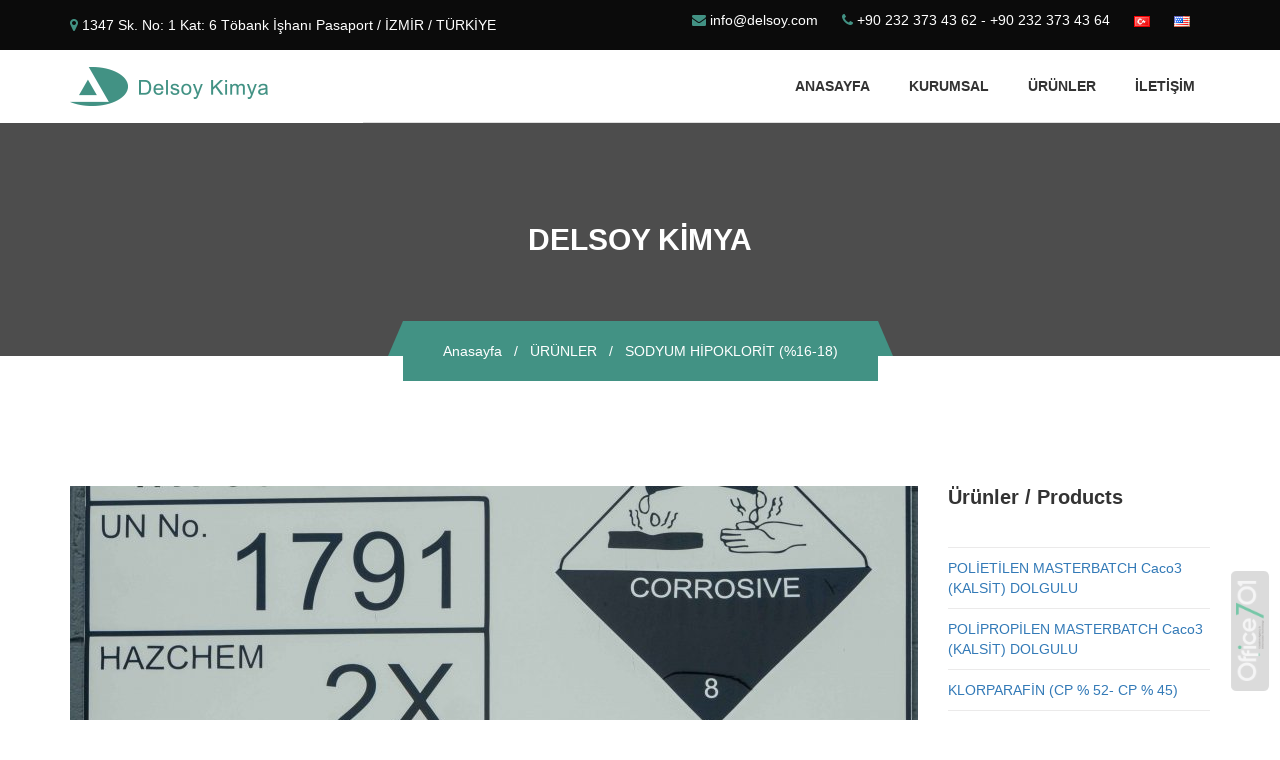

--- FILE ---
content_type: text/html; charset=utf-8
request_url: http://www.delsoy.com/tr/urunler-product/sodyum-hipoklorit
body_size: 4870
content:

<!DOCTYPE html>
<html lang="tr">
<head>
    <meta charset="utf-8">
    <meta http-equiv="X-UA-Compatible" content="IE=edge">
    <meta name="viewport" content="width=device-width, initial-scale=1">

    <title>Delsoy</title>

    <!-- Google Fonts of Lato -->
    <link href="https://fonts.googleapis.com/css?family=Lato:300,300i,400,400i,700,700i,900,900i" rel="stylesheet">


    <!-- Linking Bootstrap.min.css -->
    <link href="http://www.delsoy.com/themes/delsoy-kimya/assets/css/bootstrap.min.css" rel="stylesheet">

    <!-- Linking carousel.css -->
    <link href="http://www.delsoy.com/themes/delsoy-kimya/assets/css/owl.carousel.css" rel="stylesheet">

    <!-- Linking font-awesome.min.css Icon -->
    <link href="http://www.delsoy.com/themes/delsoy-kimya/assets/css/font-awesome.min.css" rel="stylesheet">


    <!-- Linking slicknav.css Icon For Responsive Menu -->
    <link href="http://www.delsoy.com/themes/delsoy-kimya/assets/css/slicknav.min.css" rel="stylesheet">

    <!-- Linking Custom.css -->
    <link href="http://www.delsoy.com/themes/delsoy-kimya/assets/css/style.css" rel="stylesheet">
    <link href="http://www.delsoy.com/themes/delsoy-kimya/assets/css/responsive.css" rel="stylesheet">

    <!--[if lt IE 9]>
        <script src="https://oss.maxcdn.com/html5shiv/3.7.2/html5shiv.min.js"></script>
        <script src="https://oss.maxcdn.com/respond/1.4.2/respond.min.js"></script>
        <![endif]-->
</head>

<body class="js" id="welcome">

   <!--  <div class="loader">
        <div class="cssload-thecube">
            <div class="cssload-cube cssload-c1"></div>
            <div class="cssload-cube cssload-c2"></div>
            <div class="cssload-cube cssload-c4"></div>
            <div class="cssload-cube cssload-c3"></div>
        </div>
    </div> -->

    <div class="header-top-area hidden-xs">
        <div class="container">
            <div class="row">
                <div class="col-md-5 col-sm-4">
                    <div class="header-location">
                        <i class="fa fa-map-marker"></i> 1347 Sk. No: 1 Kat: 6 Töbank İşhanı Pasaport / İZMİR / TÜRKİYE                    </div>
                </div>
                <div class="col-md-7 col-sm-8 text-right">
                    <div class="header-right-content">
                        <a href="mailto: info@delsoy.com"><i class="fa fa-envelope"></i> 
                         info@delsoy.com</a>
                        <a href="javascript:;"><i class="fa fa-phone"></i> +90 232 373 43 62 - +90 232 373 43 64</a>
                        
                        <a href="http://www.delsoy.com/tr/">
                            <img src="[data-uri]">
                        </a>
                        <a href="http://www.delsoy.com/en/">
                            <img src="[data-uri]">
                        </a>
                    </div>
                </div>
            </div>
        </div>
    </div>

    <div class="header-bottom-area">
        <div class="container">
            <div class="row">
                <div class="col-md-3 col-sm-2 ">
                    <div class="logo">
                        <a href="http://www.delsoy.com/tr/" class=""><img src="http://www.delsoy.com/themes/delsoy-kimya/assets/images/delsoy-kimya.png"></a>
                    </div>
                </div>
                <div class="col-md-9 col-sm-10">
                    <div class="slick-wrap">
                        <div class="main-menu-wrap">
                            <ul class="main-menu">
                                <li>
                                    <a href="http://www.delsoy.com/tr/">Anasayfa</a>
                                </li>
                                                                                                    <li><a href="http://www.delsoy.com/tr/kurumsal/hakkimizda">Kurumsal</a>
                                    <ul class="drop-menu">
                                        <li><a href="http://www.delsoy.com/tr/kurumsal/hakkimizda">HAKKIMIZDA</a></li>
                                    </ul>
                                </li>

                                                               <li>
                                    <a href="http://www.delsoy.com/tr/urunler-product">ÜRÜNLER</a>
                                </li>

                                <!--<li>
                                    <a href="http://www.delsoy.com/tr/blog">Blog</a>
                                </li>
                                -->

                                <li>
                                    <a href="http://www.delsoy.com/tr/iletisim">İLETİŞİM</a>
                                </li>
                            </ul>
                        </div>
                    </div>
                </div>
            </div>
        </div>
    </div>


    <!--- Hero area SStart -->
    <div style="background-image:url(http://www.delsoy.com/themes/delsoy-kimya/assets/images/breadcroumb.jpg)" class="factory-breadcroumb-area">
        <div class="container">
            <div class="row">
                <div class="col-md-12">
                    <h2>DELSOY KİMYA</h2>
                    <div class="factorycrumbs-area">
                        <div id="factorycrumbs">
                             <a href="http://www.delsoy.com/tr/">Anasayfa</a> &nbsp; / &nbsp;
                            <a href="http://www.delsoy.com/tr/urunler">ÜRÜNLER</a> &nbsp; / &nbsp;
                            <span class="current">SODYUM HİPOKLORİT (%16-18)</span>
                        </div>
                    </div>
                </div>
            </div>
        </div>
    </div>
    <!--- Hero area End -->
    <!--- project area Start -->
    <section class="project-details-area">
        <div class="container">
            <div class="row">
                <div class="col-sm-9">
                    <div class="project-details-left">
                        <div class="project-details-img">
                            <img src="http://www.delsoy.com/upload/2017/09/sodium-hypochloride1_848_368.jpg" alt="">
                        </div>
                        <h3>SODYUM HİPOKLORİT (%16-18)</h3>
                        <p><p>Sodyum Hipoklorit (%16-18) genellikle bir dezenfektan veya bir ağartma maddesi olarak kullanılan bir klorindir. % 0.5 w / v sol&uuml;syonda sodyum hipoklorit Dakin sol&uuml;syonu olarak adlandırılır ve enfekte topikal yaraları temizlemek i&ccedil;in antiseptik olarak kullanılır.<br />Renksiz veya hafif sarı renkli, sulu bir sıvıdır ve bir &ccedil;amaşır suyu kokusu vardır. Su ile karıştırır.</p>
<p>&nbsp;</p></p>
                    </div>
                </div>
                <div class="col-sm-3">
                    <div class="project-details-right">
                        <h3>Ürünler / Products</h3>
                        <div class="project-details-menu">
                            <ul>
                                                            <li ><a href="http://www.delsoy.com/tr/urunler-product/poli-etilen-dolgulu-kalsitli-masterbatch"><span>POLİETİLEN MASTERBATCH  Caco3 (KALSİT) DOLGULU </span></a></li>
                                                    <li ><a href="http://www.delsoy.com/tr/urunler-product/caco3-kalsit-dolgulu-polipropilen-masterbatch"><span> POLİPROPİLEN  MASTERBATCH Caco3 (KALSİT) DOLGULU</span></a></li>
                                                    <li ><a href="http://www.delsoy.com/tr/urunler-product/klorlu-parafin"><span>KLORPARAFİN (CP % 52- CP % 45)</span></a></li>
                                                    <li ><a href="http://www.delsoy.com/tr/urunler-product/hidroklorik-asit"><span>HİDROKLORİK ASİT</span></a></li>
                                                    <li ><a href="http://www.delsoy.com/tr/urunler-product/sodyum-hipoklorit"><span>SODYUM HİPOKLORİT (%16-18)</span></a></li>
                                                    <li ><a href="http://www.delsoy.com/tr/urunler-product/epoksi-soya-yagi-esbo"><span>EPOKSİ SOYA YAĞI (ESBO)</span></a></li>
                                                    <li ><a href="http://www.delsoy.com/tr/urunler-product/beyaz-masterbatch"><span>BEYAZ MASTERBATCH</span></a></li>
                                                    <li ><a href="http://www.delsoy.com/tr/urunler-product/ca-zn-stabilizan"><span>CA-ZN STABİLİZAN</span></a></li>
                                                    <li ><a href="http://www.delsoy.com/tr/urunler-product/polivinil-klorit"><span>POLİVİNİL KLORÜR (PVC ) K-70 / K-65 / K-58 /K-67 </span></a></li>
                                                    <li ><a href="http://www.delsoy.com/tr/urunler-product/pvc-dolgu-arttirici-1"><span>PVC DOLGU ARTTIRICI</span></a></li>
                                                    <li ><a href="http://www.delsoy.com/tr/urunler-product/alev-geciktirici"><span>ALEV GECİKTİRİCİ</span></a></li>
                                                    <li ><a href="http://www.delsoy.com/tr/urunler-product/darbe-mukavemet-arttirici"><span>DARBE MUKAVEMET ARTTIRICI</span></a></li>
                                                    <li ><a href="http://www.delsoy.com/tr/urunler-product/proses-yardimcilari"><span>PROSES YARDIMCILARI</span></a></li>
                                                    <li ><a href="http://www.delsoy.com/tr/urunler-product/polietilen-wax"><span>POLİETİLEN WAX </span></a></li>
                                                    <li ><a href="http://www.delsoy.com/tr/urunler-product/vazelin"><span>VAZELİN</span></a></li>
                                                    <li ><a href="http://www.delsoy.com/tr/urunler-product/parafin-wax"><span>PARAFİN WAX</span></a></li>
                                                        <!-- <li>Client name <br>Farhan Rizvi</li> -->
                                
                            </ul>
                        </div>
                    </div>
                </div>
            </div>
        </div>
    </section>
    <!--- project area End -->

    <!--- cta area Start -->
    <div class="cta-box-area">
        <div class="container">
            <div class="row">
                <div class="col-md-12">
                    <div class="factory-cta-box">
                         <p>ÜRÜNLERİMİZİ İNCELEYEBİLİRSİNİZ</p>
                                                   <a href="http://www.delsoy.com/tr/urunler-product" class="factory-btn factory-cta-btn">Ürünleri İncele</a>
                    </div>
                </div>
            </div>
        </div>
    </div>
    <!--- cta area End -->

    <!--- Footer area End -->
   <footer id="colophon" class="site-footer">
        <div class="container footer-top">
            <div class="row">
                <div id="text-2" class="col-md-3 col-sm-6 widget widget_text">
                    <h2 class="footer-widget-title">HAKKIMIZDA</h2>
                    <div class="textwidget">
                        <p>Delsoy Kimya 2008 yılında kurulmuştur. Dünya’nın önde gelen bir çok üreticisi ile distribütörlük/acentelik anlaşmalarımız kapsamında başta plastik endüstrisi olmak üzere; gıda, kozmetik,maden, boya ve diğer sektörlere hammadde tedarik etmekteyiz. </p>
                        <div class="logo">
                            <a class="footer-logo" href="#"><img src="http://www.delsoy.com/themes/delsoy-kimya/assets/images/delsoy-kimya.png"></a>
                        </div>
                       <!--  <div class="header-right-content">
                            <a href="https://www.facebook.com/" target="_blank" class="social-icon"><i class="fa fa-facebook"></i></a>
                            <a href="https://twitter.com/" target="_blank" class="social-icon"><i class="fa fa-twitter"></i></a>
                            <a href="https://plus.google.com/" target="_blank" class="social-icon"><i class="fa fa-google-plus"></i></a>
                            <a href="https://youtube.com/" target="_blank" class="social-icon"><i class="fa fa-youtube"></i></a>
                            <a href="https://linkedin.com" target="_blank" class="social-icon"><i class="fa fa-linkedin"></i></a>
                        </div> -->
                    </div>
                </div>


                <div id="recent-posts-2" class="col-md-2 col-sm-6 widget widget_recent_entries">
                    <h2 class="footer-widget-title">MENÜLER</h2>
                    <ul>
                        <li><a href="http://www.delsoy.com/tr/"><span class="widged-left-arrow"> > </span> Anasayfa</a></li>

                                                             
                        <li><a href="http://www.delsoy.com/tr/kurumsal/hakkimizda"><span class="widged-left-arrow"> > </span> Kurumsal</a></li>
                        
                        <li><a href="http://www.delsoy.com/tr/urunler-product"><span class="widged-left-arrow"> > </span> ÜRÜNLER</a></li>

                        <li><a href="http://www.delsoy.com/tr/İLETİŞİM"><span class="widged-left-arrow"> > </span> İLETİŞİM</a></li>
                    </ul>
                </div>


                <div id="recent-posts-3" class="col-md-3 col-sm-6 widget widget_recent_entries widged-single-post">
                    <h2 class="footer-widget-title">ÜRÜNLER</h2>
                    <ul>
                                                
                            <li><a href="http://www.delsoy.com/tr/urunler-product/poli-etilen-dolgulu-kalsitli-masterbatch">POLİETİLEN MASTERBATCH  Caco3 (KALSİT) DOLGULU </a></li>
                                                
                            <li><a href="http://www.delsoy.com/tr/urunler-product/caco3-kalsit-dolgulu-polipropilen-masterbatch"> POLİPROPİLEN  MASTERBATCH Caco3 (KALSİT) DOLGULU</a></li>
                                                
                            <li><a href="http://www.delsoy.com/tr/urunler-product/klorlu-parafin">KLORPARAFİN (CP % 52- CP % 45)</a></li>
                                            </ul>

                </div>
                <div id="text-3" class="col-md-4 col-sm-6 widget widget_text">
                    <h2 class="footer-widget-title">İLETİŞİM</h2>
                    <div class="textwidget">
                        <span><i class="fa fa-map-marker"></i> 1347 Sk. No: 1 Kat: 6 Töbank İşhanı Pasaport / İZMİR / TÜRKİYE</span>
                        <a class="contact-link" href="mailto: info@delsoy.com"><i class="fa fa-envelope"></i>  info@delsoy.com</a>
                        <a class="contact-link" href="javascript:;"><i class="fa fa-phone"></i> +90 232 373 43 62 - +90 232 373 43 64</a>
                    </div>
                     <div class="header-right-content">
                            <a href="https://www.facebook.com/" target="_blank" class="social-icon"><i class="fa fa-facebook"></i></a>
                            <a href="https://twitter.com/" target="_blank" class="social-icon"><i class="fa fa-twitter"></i></a>
                            <a href="https://plus.google.com/" target="_blank" class="social-icon"><i class="fa fa-google-plus"></i></a>
                            <a href="https://youtube.com/" target="_blank" class="social-icon"><i class="fa fa-youtube"></i></a>
                            <a href="https://linkedin.com" target="_blank" class="social-icon"><i class="fa fa-linkedin"></i></a>
                        </div>
                </div>

            </div>
        </div>
        <div class="site-info">
            <div class="container">
                <div class="row">
                    <div class="col-md-12">
                        <div class="footer-bottom-text">
                            <p> &copy; 2017<a href="http://www.delsoy.com/tr/"> <span> www.delsoy.com </span></a>
                                <a href="http://office701.com/" target="_blank">
                            <img id="office701-logo-bg" src="http://www.delsoy.com/themes/delsoy-kimya//assets/images/office701-logo-white.png" alt="Office701 Creative Agency &amp; Information Technology" class="office701-logo-bg"></a></p>
                        </div>
                    </div>
                </div>
            </div>
        </div>
    </footer>    <!-- jquery.min.js -->
    <script src="http://www.delsoy.com/themes/delsoy-kimya/assets/js/jQuery.min.js"></script>

    <!-- bootstrap.min.js -->
    <script src="http://www.delsoy.com/themes/delsoy-kimya/assets/js/bootstrap.min.js"></script>

    <!-- bootstrap.min.js -->
    <script src="http://www.delsoy.com/themes/delsoy-kimya/assets/js/owl.carousel.min.js"></script>

    <!--  Slick Nav js for Responsive Menu -->
    <script src="http://www.delsoy.com/themes/delsoy-kimya/assets/js/jquery.slicknav.min.js"></script>

    <!-- jquery custom.js for document ready function and window load function -->
    <script src="http://www.delsoy.com/themes/delsoy-kimya/assets/js/main.js"></script>

    <script src="http://maps.googleapis.com/maps/api/js?key=AIzaSyBBq6fM1QHHC2g8tGJihDMHskkvDXjbKhk"></script>
    <script>
        function initialize() {
            var farmgate = {
                lat: 38.4261953,
                lng: 27.1330335
            };
            var mapProp = {
                center: new google.maps.LatLng(38.4261953, 27.1330335),
                zoom: 15,
                scrollwheel: false,
                mapTypeId: google.maps.MapTypeId.ROADMAP
            };
            var map = new google.maps.Map(document.getElementById("googleMap"), mapProp);

            var marker = new google.maps.Marker({
                position: farmgate,
                map: map,
                icon: 'http://www.delsoy.com/themes/delsoy-kimya/assets/images/map-marker.png'
            });
        }
        google.maps.event.addDomListener(window, 'load', initialize);
    </script>
    
</body>
</html>

--- FILE ---
content_type: text/css; charset=utf-8
request_url: http://www.delsoy.com/themes/delsoy-kimya/assets/css/style.css
body_size: 10061
content:
/*
Template Name:Factory html5 templete
Author:  CrazyCafe
Author URI:
Version: 1.0

====/========        ===== ==/====/
             CSS Index
====/========        =======/====/

01. Reset CSS         ====================>>>

02. Preloader CSS     ====================>>>

03.Common CSS         ====================>>>

04.Home Page css    ====================>>>

05.About Page css   ====================>>>

06.Service Page css     ====================>>>

07.Service-Details Page css     ====================>>>

08.Project Page css     ====================>>>

09.Project-Details Page css     ====================>>>

10.Blog Page css     ====================>>>

11.Single-Blog Page css  ====================>>>

12.Shop Page css    ====================>>>

13.Product-Details Page css    ====================>>>

14.Cart Page css    ====================>>>

15.Contact Page css      ====================>>>

16.Checkout Page css      ====================>>>

17.Thankyou Page css      ====================>>>

18.FAQ Page css      ====================>>>

19.404 Page css      ====================>>>

*/


/* Base CSS */

.alignleft {
    float: left;
    margin-right: 15px;
}

.alignright {
    float: right;
    margin-left: 15px;
}

.aligncenter {
    display: block;
    margin: 0 auto 15px;
}

a:focus {
    outline: 0 solid;
    text-decoration: none;
}

a {
    display: inline-block;
    -webkit-transition: .4S;
    transition: .4S;
}

p {
    line-height: 28px;
    font-size: 14px;
}

ul {
    margin: 0;
    padding: 0;
    list-style: none;
}

img {
    max-width: 100%;
    height: auto;
}

h1,
h2,
h3,
h4,
h5,
h6 {
    margin: 0 0 15px;
    font-weight: 600;
}

html,
body {
    height: 100%
}

body {
    font-family: "Helvetica Neue",Helvetica,Arial,sans-serif;
    /*font-family: 'Lato', sans-serif;*/
    font-weight: 400;
}

a {
    text-decoration: none;
}

a:hover {
    text-decoration: none;
}

input {
    outline: none;
}

select {
    -moz-appearance: none;
    -webkit-appearance: none;
    -o-appearance: none;
    outline: none;
}

select::focus {
    border: 1px solid #ddd;
}

textarea {
    outline: none;
}


/* Remove Chrome Input Field's Unwanted Yellow Background Color */

input:-webkit-autofill,
input:-webkit-autofill:hover,
input:-webkit-autofill:focus {
    -webkit-box-shadow: 0 0 0px 1000px white inset !important;
}


/*====/========        ===== ==/====/
            1. Preloader CSS
 ====/========        =======/====/*/

.loader {
    background: rgba(255, 255, 255, 0.95) none repeat scroll 0 0;
    display: -webkit-box;
    display: -ms-flexbox;
    display: flex;
    -webkit-box-orient: vertical;
    -webkit-box-direction: normal;
    -ms-flex-direction: column;
    flex-direction: column;
    height: 100%;
    -webkit-box-pack: center;
    -ms-flex-pack: center;
    justify-content: center;
    position: fixed;
    width: 100%;
    z-index: 999999;
}

.cssload-thecube {
    width: 73px;
    height: 73px;
    margin: 0 auto;
    margin-top: 49px;
    position: relative;
    transform: rotateZ(45deg);
    -o-transform: rotateZ(45deg);
    -ms-transform: rotateZ(45deg);
    -webkit-transform: rotateZ(45deg);
    -moz-transform: rotateZ(45deg);
}

.cssload-thecube .cssload-cube {
    position: relative;
    transform: rotateZ(45deg);
    -o-transform: rotateZ(45deg);
    -ms-transform: rotateZ(45deg);
    -webkit-transform: rotateZ(45deg);
    -moz-transform: rotateZ(45deg);
}

.cssload-thecube .cssload-cube {
    float: left;
    width: 50%;
    height: 50%;
    position: relative;
    transform: scale(1.1);
    -o-transform: scale(1.1);
    -ms-transform: scale(1.1);
    -webkit-transform: scale(1.1);
    -moz-transform: scale(1.1);
}

.cssload-thecube .cssload-cube:before {
    content: "";
    position: absolute;
    top: 0;
    left: 0;
    width: 100%;
    height: 100%;
    background-color: rgb(43, 160, 199);
    animation: cssload-fold-thecube 2.76s infinite linear both;
    -o-animation: cssload-fold-thecube 2.76s infinite linear both;
    -ms-animation: cssload-fold-thecube 2.76s infinite linear both;
    -webkit-animation: cssload-fold-thecube 2.76s infinite linear both;
    -moz-animation: cssload-fold-thecube 2.76s infinite linear both;
    transform-origin: 100% 100%;
    -o-transform-origin: 100% 100%;
    -ms-transform-origin: 100% 100%;
    -webkit-transform-origin: 100% 100%;
    -moz-transform-origin: 100% 100%;
}

.cssload-thecube .cssload-c2 {
    transform: scale(1.1) rotateZ(90deg);
    -o-transform: scale(1.1) rotateZ(90deg);
    -ms-transform: scale(1.1) rotateZ(90deg);
    -webkit-transform: scale(1.1) rotateZ(90deg);
    -moz-transform: scale(1.1) rotateZ(90deg);
}

.cssload-thecube .cssload-c3 {
    transform: scale(1.1) rotateZ(180deg);
    -o-transform: scale(1.1) rotateZ(180deg);
    -ms-transform: scale(1.1) rotateZ(180deg);
    -webkit-transform: scale(1.1) rotateZ(180deg);
    -moz-transform: scale(1.1) rotateZ(180deg);
}

.cssload-thecube .cssload-c4 {
    transform: scale(1.1) rotateZ(270deg);
    -o-transform: scale(1.1) rotateZ(270deg);
    -ms-transform: scale(1.1) rotateZ(270deg);
    -webkit-transform: scale(1.1) rotateZ(270deg);
    -moz-transform: scale(1.1) rotateZ(270deg);
}

.cssload-thecube .cssload-c2:before {
    animation-delay: 0.35s;
    -o-animation-delay: 0.35s;
    -ms-animation-delay: 0.35s;
    -webkit-animation-delay: 0.35s;
    -moz-animation-delay: 0.35s;
}

.cssload-thecube .cssload-c3:before {
    animation-delay: 0.69s;
    -o-animation-delay: 0.69s;
    -ms-animation-delay: 0.69s;
    -webkit-animation-delay: 0.69s;
    -moz-animation-delay: 0.69s;
}

.cssload-thecube .cssload-c4:before {
    animation-delay: 1.04s;
    -o-animation-delay: 1.04s;
    -ms-animation-delay: 1.04s;
    -webkit-animation-delay: 1.04s;
    -moz-animation-delay: 1.04s;
}

@keyframes cssload-fold-thecube {
    0%,
    10% {
        -webkit-transform: perspective(136px) rotateX(-180deg);
        transform: perspective(136px) rotateX(-180deg);
        opacity: 0;
    }
    25%,
    75% {
        -webkit-transform: perspective(136px) rotateX(0deg);
        transform: perspective(136px) rotateX(0deg);
        opacity: 1;
    }
    90%,
    100% {
        -webkit-transform: perspective(136px) rotateY(180deg);
        transform: perspective(136px) rotateY(180deg);
        opacity: 0;
    }
}

@-webkit-keyframes cssload-fold-thecube {
    0%,
    10% {
        -webkit-transform: perspective(136px) rotateX(-180deg);
        opacity: 0;
    }
    25%,
    75% {
        -webkit-transform: perspective(136px) rotateX(0deg);
        opacity: 1;
    }
    90%,
    100% {
        -webkit-transform: perspective(136px) rotateY(180deg);
        opacity: 0;
    }
}


/* ==========================================================
                    Preloader End
    ==========================================================*/


/* ==========================================================
                    Hero Area Top Start
    ==========================================================*/


/* Hero-area Top Start */

.header-top-area {
    background-color: #0b0b0b;
    color: #ffffff;
    padding: 10px 0;
}

.header-top-area i.fa {
    color: #429284;
}

.social-icon {
    border: 1px solid #5d5c5c;
    border-radius: 50%;
    color: #ffffff;
    display: inline-block;
    height: 30px;
    line-height: 28px;
    text-align: center;
    width: 30px;
}

.social-icon i.fa {
    color: #ffffff;
}

.header-right-content a {
    color: #ffffff;
    margin-right: 20px;
}

.header-right-content a.social-icon {
    margin-right: 5px;
}

.header-right-content a.social-icon:hover {
    background: #429284 none repeat scroll 0 0;
    border: 1px solid #429284;
}

.header-location {
    padding: 5px 0;
}


/* Header Bottom Area Start */

.slicknav_menu {
    display: none;
}

.woocommerce-MyAccount-content a,
.woocommerce-MyAccount-navigation li a,
.entry-footer .cat-links a,
section.widget ul li,
.reply .comment-reply-link,
.comment-metadata a,
.edit-link a,
.read_more,
.header-right-content .social-icon,
ul.menu li a,
.factory-service-box,
.factory-service-box a,
.factory-service-box::before,
.factory-service-box a i,
.single-factory-project .factory-project-img::before,
.single-factory-project .factory-project-content a,
.single-factory-project .factory-project-content h3,
.single-factory-project .factory-project-content a i,
.factory-single-staff .factory-staff-img img,
.factory-single-staff .factory-staff-img::before,
.factory-single-staff .factory-staff-img::before,
.factory-staff-social-link li a,
.factory-slide-buttons a,
.factory-btn.factory-cta-btn,
.site-footer .widget_nav_menu li a,
.factory-project-categories li,
.main-menu-wrap ul li ul,
.main-menu-wrap .sub-siblings::after,
.woocommerce ul.products li.product .button,
.woocommerce a.added_to_cart,
.woocommerce nav.woocommerce-pagination ul li a:hover,
.woocommerce a.remove,
section.widget ul li a,
.entry-meta span a {
    -webkit-animation-timing-function: cubic-bezier(0.65, -0.04, 0.53, 0.98);
    animation-timing-function: cubic-bezier(0.65, -0.04, 0.53, 0.98);
    -webkit-transition: all 0.4s ease 0s;
    transition: all 0.4s ease 0s;
}

.text-logo {
    border: 1px solid;
    color: #333333;
    display: inline-block;
    font-size: 20px;
    padding: 4px 15px;
    text-transform: uppercase;
}

.main-menu-wrap {
    border-bottom: 1px solid #dddddd;
    padding: 15px 0;
}

.main-menu-wrap ul {
    list-style: outside none none;
    margin: 5px 0;
    padding: 0;
    text-align: right;
    text-transform: uppercase;
}

.main-menu-wrap li {
    display: inline-block;
    position: relative;
}

.main-menu-wrap ul li a {
    border: 1px solid #ffffff;
    color: #333333;
    display: block;
    margin-left: 5px;
    padding: 5px 14px;
    position: relative;
    -webkit-transition: all 0.4s ease 0s;
    transition: all 0.4s ease 0s;
    font-weight: 700;
}

.main-menu-wrap ul li:hover > a,
.main-menu-wrap ul li.current_page_item > a,
.main-menu-wrap ul li.current-page-ancestor > a {
    border: 1px solid #429284;
    text-decoration: none;
}

.logo {
    margin: 17px 0;
}


/* Dropdown Menu start */

.main-menu-wrap ul li ul {
    background: #ffffff none repeat scroll 0 0;
    box-shadow: 0 0 10px rgba(0, 0, 0, 0.3);
    position: absolute;
    -webkit-transform: translateY(100px);
    transform: translateY(100px);
    width: 260px;
    z-index: 9;
    margin-top: 1px;
}
.main-menu-wrap li:nth-child(6) ul {
  right: 0;
}
.main-menu > li:last-child .drop-menu {
    right: 0;
}

.main-menu-wrap ul li ul li {
    display: block;
}

.main-menu-wrap ul li ul li a::before {
    color: #429284;
    content: "";
    font-family: "fontawesome";
    margin-left: 5px;
    margin-right: 10px;
}

.main-menu-wrap ul li ul li a {
    border-bottom: 1px solid rgba(0, 0, 0, 0.1);
    display: block;
    line-height: 30px;
    margin: 0;
    padding: 10px 15px;
    text-align: left;
    font-size: 13px;
}

.drop-menu {
    opacity: 0;
    -webkit-transform: translateY(100px);
    transform: translateY(100px);
    -webkit-transition: all 0.4s ease 0s;
    transition: all 0.4s ease 0s;
    visibility: hidden;
    display: block;
}

.main-menu-wrap li:hover .drop-menu {
    opacity: 1;
    -webkit-transform: translateY(0px);
    transform: translateY(0px);
    visibility: visible;
}


/* Dropdown Menu End */


/* Header Bottom Area End */


/* Slider Area Start */


/*******************
***** slide css
********************/


/* ================================================================
					 Hero-area-text Amimation START
===================================================================*/

.factory-slide-text h2 {
    -webkit-animation: fadeInUp 800ms linear 800ms both;
    animation: fadeInUp 800ms linear 800ms both;
}

.factory-slide-text p {
    -webkit-animation: fadeInDown 900ms linear 900ms both;
    animation: fadeInDown 900ms linear 900ms both;
}

.factory-slide-buttons {
    -webkit-animation: fadeInLeftUp 1100ms linear 1100ms both;
    animation: fadeInLeftUp 1100ms linear 1100ms both;
}


/* ================================================================
					 Hero-area-text Amimation End
===================================================================*/

.slide-bg {
    background: rgba(0, 0, 0, 0) url("assets/images/slide-1.jpg") repeat scroll 0 0 / cover;
    height: 100%;
    left: 0;
    position: absolute;
    top: 0;
    width: 100%;
    z-index: -1;
}

.single-factory-slide-item {
    height: 600px;
    position: relative;
    z-index: 2;
}

.factory-slide-table {
    display: table;
    height: 100%;
    width: 100%;
}

.factory-slide-tablecell {
    display: table-cell;
    vertical-align: middle;
}

.factory-slide-text {
    color: #fff;
    font-size: 16px;
}

.factory-slide-text h2 {
    font-size: 60px;
    font-weight: 700;
    line-height: 1.23;
    margin-bottom: 25px;
}

.factory-slide-text > p {
    font-size: 18px;
}

.factory-btn {
    border: 1px solid;
    border-radius: 3px;
    color: #fff;
    display: inline-block;
    font-weight: 600;
    padding: 10px 20px;
}

selectorSavingError {}

.factory-btn.filled-btn {
    background-color: #429284;
    border-color: #429284;
    color: #fff;
}

.factory-slide-buttons {
    margin-top: 30px;
}

.factory-slide-buttons a.factory-btn {
    margin-right: 15px;
}

h1,
h2,
h3,
h4,
h5,
h6 {
    margin: 0 0 15px;
}

.single-factory-slide-item::after {
    background: #000 none repeat scroll 0 0;
    content: "";
    height: 100%;
    left: 0;
    opacity: 0.6;
    position: absolute;
    top: 0;
    width: 100%;
    z-index: -1;
}

.factory-slides .owl-nav div {
    color: #fff;
    font-size: 60px;
    left: 40px;
    line-height: 70px;
    margin-top: -35px;
    opacity: 0.5;
    position: absolute;
    top: 50%;
}

.factory-slides .owl-nav div.owl-next {
    left: auto;
    right: 40px;
}

.single-factory-slide-item {
    background-size: cover;
    background-position: center;
}

.factory-slide-text > .animated:nth-child(1) {
    -webkit-animation-duration: .3s!important;
    animation-duration: .3s!important;
    -webkit-animation-delay: 0s!important;
    animation-delay: 0s!important;
}

.factory-slide-text > .animated:nth-child(2) {
    -webkit-animation-duration: .3s!important;
    animation-duration: .3s!important;
    -webkit-animation-delay: .3s!important;
    animation-delay: .3s!important;
}

.factory-slide-text > .animated:nth-child(3) {
    -webkit-animation-duration: .3s!important;
    animation-duration: .3s!important;
    -webkit-animation-delay: .6s!important;
    animation-delay: .6s!important;
}


/*preloader*/

.slider-preloader-wrap {
    position: relative;
    height: 600px;
}

.preloader-wrap {
    background: grey;
    display: -webkit-box;
    display: -ms-flexbox;
    display: flex;
    -webkit-box-orient: vertical;
    -webkit-box-direction: normal;
    -ms-flex-direction: column;
    flex-direction: column;
    height: 600px;
    -webkit-box-pack: center;
    -ms-flex-pack: center;
    justify-content: center;
    text-align: center;
    position: absolute;
    z-index: 9999;
    left: 0;
    top: 0;
    width: 100%;
}

.preloader4 {
    display: inline-block;
    margin: 0 auto;
    width: 35px;
    height: 35px;
    display: inline-block;
    padding: 0px;
    border-radius: 100%;
    border: 2px solid;
    border-top-color: rgba(249, 114, 47, 0.65);
    border-bottom-color: rgba(249, 114, 47, 0.15);
    border-left-color: rgba(249, 114, 47, 0.65);
    border-right-color: rgba(249, 114, 47, 0.15);
    -webkit-animation: preloader4 0.8s linear infinite;
    animation: preloader4 0.8s linear infinite;
}

@keyframes preloader4 {
    from {
        -webkit-transform: rotate(0deg);
        transform: rotate(0deg);
    }
    to {
        -webkit-transform: rotate(360deg);
        transform: rotate(360deg);
    }
}

@-webkit-keyframes preloader4 {
    from {
        -webkit-transform: rotate(0deg);
    }
    to {
        -webkit-transform: rotate(360deg);
    }
}


/* Slider Area End */


/* Seection Title Start */

.service-area {
    padding-bottom: 20px;
}

.row.all-projects-isotope {
    position: relative;
}

.factory-section-title {
    line-height: 25px;
    margin: 0 auto;
    max-width: 400px;
    padding: 92px 0 60px;
    text-align: center;
}

.about-area .factory-section-title {
    padding-bottom: 70px;
}

.project-area .factory-section-title {
    padding-bottom: 70px;
}

.team-member-area .factory-section-title {
    padding-top: 33px;
}

.team-member-area .col-sm-12:last-child .factory-section-title {
    padding-top: 70px;
}

.factory-section-title h2 {
    font-weight: 600;
    text-transform: uppercase;
}

.factory-section-title p:last-child {
    margin: 0;
}


/* Section Title End */


/* Service area Start */

.factory-service-box {
    border: 1px solid #e5e4e4;
}

.factory-service-box-image img {
    width: 100%;
}

.factory-service-box-image {
    position: relative;
}

.factory-service-box-image h2 {
    background: #429284 none repeat scroll 0 0;
    color: #ffffff;
    font-size: 15px;
    font-weight: 600;
    margin: -29px 35px 0;
    padding: 15px;
    position: relative;
    text-align: center;
    z-index: 9;
    min-height: 95px;
    vertical-align: middle;
}

.factory-service-box-content {
    padding: 30px 20px;
    text-align: center;
    min-height: 220px;
}

.factory-service-box-content a {
    color: #0c0c0c;
    font-weight: 600;
}

.factory-service-box {
    margin: 10px 0 0;
    position: relative;
}

.factory-service-box a i {
    font-size: 15px;
    font-weight: 300;
    margin-left: 3px;
}

.factory-service-box:hover {
    box-shadow: 0 0 10px rgba(0, 0, 0, 0.3);
}

.factory-service-box::before {
    background: #dddddd none repeat scroll 0 0;
    bottom: 0;
    content: "";
    height: 4px;
    left: 0;
    opacity: 0;
    position: absolute;
    width: 100%;
}

.factory-service-box a:hover i {
    margin-left: 10px;
}

.factory-service-box:hover a {
    color: #429284;
}

.home .factory-service-box:hover::before {
    opacity: 1;
}

.factory-service-box-content a {
    font-size: 16px;
    font-weight: 700;
    margin-top: 15px;
}

.factory-service-img {
    background-position: center center;
    background-size: cover;
    height: 200px;
    width: 100%;
}


/* Service area End */


/* About area Start */

.about-area {
    background: #f4f4f4 none repeat scroll 0 0 !important;
    padding-bottom: 100px;
}

.about-left {
    position: relative;
}

.about-left::before {
    background: #429284 none repeat scroll 0 0;
    content: "";
    height: 56%;
    left: 0;
    position: absolute;
    top: 22%;
    width: 3px;
}

.about-left::after {
    background: #429284 none repeat scroll 0 0;
    content: "";
    height: 56%;
    position: absolute;
    right: 0;
    top: 22%;
    width: 3px;
}

.about-right {
    padding-top: 35px;
}

.about-right h3 {
    padding-bottom: 5px;
}

.about-right > p {
    font-size: 14px;
    line-height: 22px;
    line-height: 24px;
}

.about-right blockquote p {
    line-height: 23px;
}


/* About area End */


/*******************
***** cta-box css
********************/

.cta-box-area {
    background: #429284 none repeat scroll 0 0;
}

.factory-cta-box p {
    color: #fff;
    display: inline-block;
    margin: 0 35px 0 0;
    vertical-align: middle;
    font-size: 20px;
}

.factory-cta-box {
    font-size: 20px;
    padding: 35px 0;
    text-align: left;
}

.factory-btn.factory-cta-btn {
    background: #ffffff none repeat scroll 0 0;
    border: medium none;
    color: #666666;
    float: right;
    font-size: 16px;
    position: relative;
    text-transform: uppercase;
    top: -7px;
}

.factory-cta-box {
    padding: 60px 0;
}

.factory-btn.factory-cta-btn {
    border: 1px solid #fff;
}

.factory-btn.factory-cta-btn:hover {
    color: #fff;
    background-color: #429284;
    border-color: #fff;
}


/*******************
***** project css
********************/

.factory-project-content h3 {
    font-size: 20px;
    font-weight: 600;
}

.project-more-info-btn {
    color: #333;
}

.factory-project-content {
    float: left;
    padding: 6rem 0 6rem 15px;
    width: 50%;
}

.factory-project-categories {
    list-style: outside none none;
    margin: 0 0 50px;
    padding: 0;
    text-align: center;
}

.factory-project-categories li {
    cursor: pointer;
    display: inline-block;
    padding: 15px;
}

.factory-project-categories li::after {
    content: "-";
    margin-left: 20px;
}

.factory-project-categories li:last-child::after {
    content: "";
    margin: 0;
}

.factory-project-categories li:hover,
.factory-project-categories li.active {
    color: #429284;
}

.factory-project-categories li:hover::after {
    color: #333;
}

.factory-project-img {
    float: left;
    margin-bottom: 60px;
    position: relative;
    width: 100%;
    z-index: 1;
}

.factory-project-img img {
    width: 100%;
}

.single-factory-project .factory-project-img:before,
.factory-single-staff .factory-staff-img:before {
    position: absolute;
    content: '';
    width: 100%;
    height: 100%;
    z-index: 2;
    left: 0;
    top: 0;
    background-color: #000;
    opacity: 0;
}

.single-factory-project:hover .factory-project-img:before {
    opacity: .85;
}

.single-factory-project .factory-project-content a,
.single-factory-project .factory-project-content h3 {
    font-weight: 700;
}

.single-factory-project .factory-project-content a i {
    margin-left: 4px;
    font-weight: 300;
}

.single-factory-project .factory-project-content a:hover i {
    margin-left: 10px;
}

.single-factory-project:hover .factory-project-content a,
.single-factory-project:hover .factory-project-content h3 {
    color: #429284;
}

.single-project-info {
    border-top: 1px solid #f1f0f0;
    line-height: 23px;
    padding: 10px 0;
}

.single-project-info strong {
    display: block;
}

.single-project-info p {
    margin: 0;
}

.project-details h4 {
    margin-bottom: 25px;
}

.single-project-info:hover {
    border-color: #429284;
    color: #429284;
}


/*******************
***** stuff css
********************/

.factory-staff-detail {
    border: 1px solid #ebeaea;
    margin-top: 5px;
    padding: 10px;
    text-align: center;
}

.factory-staff-detail h4 {
    font-size: 20px;
    font-weight: 600;
    margin-bottom: 7px;
}

.factory-staff-social-link {
    list-style: outside none none;
    margin: 5px 0 0;
    padding: 0;
}

.factory-staff-social-link li a {
    border: 1px solid #666464;
    color: #666464;
    display: block;
}

.factory-staff-social-link li {
    display: inline-block;
    height: 30px;
    margin: 4px;
    width: 30px;
}

.factory-single-staff .factory-staff-img {
    overflow: hidden;
    position: relative;
    z-index: 1;
}

.factory-staff-img > img {
    width: 100%;
}

.factory-single-staff .factory-staff-img img {
    -webkit-transform: scale(1);
    transform: scale(1);
}

.factory-single-staff:hover .factory-staff-img img {
    -webkit-transform: scale(1.1);
    transform: scale(1.1);
}

.factory-single-staff .factory-staff-img:before {
    background-color: #429284;
    z-index: 2;
}

.factory-single-staff:hover .factory-staff-img:before {
    opacity: .7;
}

.factory-staff-social-link li a:hover {
    color: #429284;
    border-color: #429284;
}


/*******************
***** partner-logo css
********************/

.partners-logo-area {
    border-bottom: 1px solid #d7d5d5;
    border-top: 1px solid #d7d5d5;
    padding: 50px 0 25px;
}

.owl-carousel.partners-logos .owl-item img {
    display: block;
    margin: 0 auto;
    width: auto;
}

.partners-logos .owl-nav div {
    border: 1px solid #ddd;
    display: inline-block;
    font-size: 22px;
    height: 30px;
    line-height: 26px;
    margin: 7px;
    text-align: center;
    width: 36px;
}

.partners-logos .owl-nav {
    margin-top: 10px;
    text-align: center;
}


/* ***************************
******* Footer area Start
***************************** */

.text-logo.footer-logo {
    color: #ffffff !important;
    margin-bottom: 10px;
}

.site-footer {
  background: #000000 none repeat scroll 0 0;
  overflow: hidden;
}
.footer-top {
    border-bottom: 1px solid #403f3f;
}

.site-info {
    color: #8f8c8c;
    font-weight: 300;
    text-align: center;
}

.site-info a {
    color: #ffffff;
    margin-left: 10px;
    opacity: 0.7;
}

.footer-bottom-text:hover a {
    color: #429284;
}

button.email-submit-btn:hover {
    background: #ffffff none repeat scroll 0 0;
}

.site-footer .widget button.email-submit-btn:hover i.fa {
    color: #429284;
}


/* Footer-widged start */

.footer-sep {
    background: #0f0f0f none repeat scroll 0 0;
    height: 1px;
}

.site-footer .widget {
    color: #8e8c8c;
    padding-bottom: 80px;
    padding-top: 85px;
}

.footer-widget-title {
    color: #ffffff;
    font-size: 20px;
    margin-bottom: 30px;
    padding-bottom: 15px;
    position: relative;
}

.footer-widget-title::after {
    background: #429284 none repeat scroll 0 0;
    bottom: 0;
    content: "";
    height: 2px;
    left: 0;
    position: absolute;
    width: 50px;
}

.textwidget > p {
    line-height: 28px;
    margin-bottom: 30px;
    margin-top: -6px;
}

.site-footer .widget a {
    color: #8c8c8c;
}

.site-footer .widget a span.widged-left-arrow {
    display: inline-block;
    margin-right: 30px;
}

.site-footer .widget ul {
    list-style: outside none none;
    margin: 0;
    padding: 0;
}

.site-footer .widget.widget_recent_entries span {
    color: #8c8c8c;
    display: block;
    font-weight: 300;
}

.site-footer .widget.widget_recent_entries li {
    margin-bottom: 10px;
}

.site-footer .widget.widget_recent_entries.widged-single-post li {
    margin-bottom: 30px;
}

.site-footer .widget.widget_recent_entries li:last-child {
    margin: 0;
}

#recent-posts-3 a {
    display: block;
    line-height: 28px;
    margin-bottom: 8px;
}

.site-footer .widget i.fa {
    color: #429284;
    margin-right: 0px;
}

.header-right-content a.social-icon:hover i.fa {
    color: #ffffff;
}

.site-footer #text-3.widget i {
    margin-right: 5px;
}

.site-footer .widget span i.fa {
    font-size: 17px;
}

button.email-submit-btn {
    background: #429284 none repeat scroll 0 0;
    border: 1px solid #429284;
    font-size: 18px;
    height: 100%;
    overflow: hidden;
    position: absolute;
    right: -10px;
    text-align: center;
    top: 0;
    -webkit-transform: skewX(-18deg);
    transform: skewX(-18deg);
    width: 50px;
    -webkit-transition: .4s;
    transition: .4s;
}

.footer-bottom-text > p {
    line-height: 60px;
    margin: 0;
}

.textwidget > span {
    display: block;
    font-size: 14px;
    margin-bottom: 20px;
}

.site-footer .widget a.contact-link {
    color: #8c8c8c;
    display: block;
    margin-bottom: 20px;
}


/* widged input area Start */

.mail-us {
    margin-top: 40px;
    overflow: hidden;
    position: relative;
}

.mail-us input {
    background: #222222 none repeat scroll 0 0;
    border: 1px solid #222222 !important;
    height: 48px;
    padding-left: 15px;
    width: 100%;
}

.site-footer .widget button.email-submit-btn i.fa {
    color: #ffffff;
    margin-right: 10px;
    -webkit-transform: skewX(18deg);
    transform: skewX(18deg);
}


/* widged input area End */


/* Footer-widged start */


/* +++++++++++++++++++++++++++++++++++++++++++++++++++++
++++++++++++++++++++++++++++++++++++++++++++++++++++++++

+++++++ ABOUT PAGE START

++++++++++++++++++++++++++++++++++++++++++++++++++++++++
++++++++++++++++++++++++++++++++++++++++++++++++++++++++ */


/* breadcroumb-area Start */

.border-area {
    border-top: 1px solid #ddd;
    border-bottom: 1px solid #ddd;
    padding-top: 30px !important;
    padding-bottom: 25px !important;
}

blockquote {
    padding-right: 0;
}

.factory-breadcroumb-area {
    position: relative;
    z-index: 2;
    background-image: url(http://web.office701.com/delsoy/themes/delsoykimya/assets/images/page-header.jpg) !important;
    background-size: 100% !important;
}

.factory-breadcroumb-area::after {
    background: #000 none repeat scroll 0 0;
    content: "";
    height: 100%;
    left: 0;
    opacity: 0.7;
    position: absolute;
    top: 0;
    width: 100%;
    z-index: -1;
}

.factory-breadcroumb-area h2 {
    color: #fff;
    margin: 0;
    padding: 100px 0;
    text-align: center;
    text-transform: uppercase;
}

.page-entry-header h1 {
    margin: 15px 0;
}

.edit-link {
    display: inline-block;
    padding: 20px 0;
}

.edit-link a {
    color: #333;
}

.factorycrumbs-area {
    bottom: -25px;
    left: 0;
    position: absolute;
    text-align: center;
    width: 100%;
}

#factorycrumbs {
    background: #429284 none repeat scroll 0 0;
    color: #fff;
    padding: 20px 40px;
    display: inline-block;
    min-width: 300px
}

#factorycrumbs a {
    color: #fff;
}


/*breadcromb css*/

#factorycrumbs {
    position: relative;
}

#factorycrumbs:before,
#factorycrumbs:after {
    border-bottom: 0 solid #429284;
    border-left: 15px solid #429284;
    border-top: 35px solid transparent;
    content: "";
    height: 0;
    position: absolute;
    right: -15px;
    top: 0;
    width: 0;
    z-index: 1;
}

#factorycrumbs:before {
    border-right: 15px solid #429284;
    right: auto;
    left: -15px;
    border-left: none;
}


/* breadcroumb-area End */


/* About-area Start */

blockquote {
    font-size: inherit;
    padding-top: 0;
    padding-bottom: 0;
    margin: 0 0 15px;
}


/* About-area End */


/* About-area Start */

.about-page .team-member-area {
    padding-top: 60px;
}

.about-page .owl-controls {
    display: block;
    overflow: hidden;
    padding-top: 20px;
}

.about-page .owl-controls {
    display: block;
    overflow: hidden;
    padding-top: 20px;
}

.about-page .owl-prev {
    display: inline-block !important;
}

.about-page .owl-next {
    display: inline-block !important;
}


/* About-area End */


/* +++++++++++++++++++++++++++++++++++++++++++++++++++++
++++++++++++++++++++++++++++++++++++++++++++++++++++++++

+++++++ ABOUT PAGE END

++++++++++++++++++++++++++++++++++++++++++++++++++++++++
++++++++++++++++++++++++++++++++++++++++++++++++++++++++ */


/* +++++++++++++++++++++++++++++++++++++++++++++++++++++
++++++++++++++++++++++++++++++++++++++++++++++++++++++++

+++++++ SERVICE PAGE END

++++++++++++++++++++++++++++++++++++++++++++++++++++++++
++++++++++++++++++++++++++++++++++++++++++++++++++++++++ */

section.service-area.service-page {
    padding-bottom: 20px;
    padding-top: 110px;
}

.factory-service-box {
    margin-bottom: 80px;
}


/* +++++++++++++++++++++++++++++++++++++++++++++++++++++
++++++++++++++++++++++++++++++++++++++++++++++++++++++++

+++++++ SERVICE PAGE END

++++++++++++++++++++++++++++++++++++++++++++++++++++++++
++++++++++++++++++++++++++++++++++++++++++++++++++++++++ */


/* +++++++++++++++++++++++++++++++++++++++++++++++++++++
++++++++++++++++++++++++++++++++++++++++++++++++++++++++

+++++++ SERVICE-DETAILS PAGE Start

++++++++++++++++++++++++++++++++++++++++++++++++++++++++
++++++++++++++++++++++++++++++++++++++++++++++++++++++++ */

.service-details-img {
    margin-bottom: 35px;
}

blockquote.service-blockquote {
    border-left: 5px solid transparent;
    line-height: 28px;
    margin-left: 3%;
    margin-top: 30px;
    padding-left: 40px;
    padding-right: 0;
    position: relative;
    width: 97%;
}

blockquote.service-blockquote::before {
    background: #429284 none repeat scroll 0 0;
    content: "";
    height: 2px;
    left: -35px;
    position: absolute;
    top: 50%;
    width: 35px;
}

blockquote.service-blockquote::after {
    background: #429284 none repeat scroll 0 0;
    content: "";
    height: 86%;
    left: 0;
    position: absolute;
    top: 7%;
    width: 2px;
}

.service-menu-bottob > h2 {
    margin: 45px 0 50px;
}

.widgettitle {
    margin: 60px 0 50px;
}

.service-menu ul {
    list-style: outside none none;
    margin: 0;
    padding: 0;
}

.service-menu ul {
    margin-top: 30px;
}

.service-menu ul li a {
    border-bottom: 1px solid #ebeaea;
    border-top: 1px solid #ebeaea;
    color: #333333;
    display: block;
    padding: 10px 0;
    position: relative;
    margin-top: -1px
}

.service-menu ul li a::after {
    content: "\f105";
    float: right;
    font-family: fontawesome;
}

.service-menu ul li a:hover,
.service-menu ul li.current_page_item a {
    border-color: #429284;
    color: #429284;
    z-index: 2
}

.bordered-btn.iconic-btn {
    border: 1px solid #f4f4f4;
    color: #429284;
    display: block;
    margin: 25px 0 15px;
    padding: 10px 20px;
}

.bordered-btn.iconic-btn i.fa {
    float: right;
    line-height: 25px;
}


/* +++++++++++++++++++++++++++++++++++++++++++++++++++++
++++++++++++++++++++++++++++++++++++++++++++++++++++++++

+++++++ SERVICE-DETAILS PAGE END

++++++++++++++++++++++++++++++++++++++++++++++++++++++++
++++++++++++++++++++++++++++++++++++++++++++++++++++++++ */


/* +++++++++++++++++++++++++++++++++++++++++++++++++++++
++++++++++++++++++++++++++++++++++++++++++++++++++++++++

+++++++ PROJECT PAGE END

++++++++++++++++++++++++++++++++++++++++++++++++++++++++
++++++++++++++++++++++++++++++++++++++++++++++++++++++++ */

section.project-area.project-page {
    padding: 110px 0 40px;
}

.factory-project-categories {
    list-style: outside none none;
    margin: 0 0 50px;
    padding: 0;
    text-align: center;
}

.factory-project-categories li {
    cursor: pointer;
    display: inline-block;
    padding: 15px;
}

.factory-project-categories li::after {
    content: "-";
    margin-left: 20px;
}

.factory-project-categories li:last-child::after {
    content: "";
    margin: 0;
}

.factory-project-categories li:hover,
.factory-project-categories li.active {
    color: #429284;
}

.factory-project-categories li:hover::after {
    color: #333;
}


/* +++++++++++++++++++++++++++++++++++++++++++++++++++++
++++++++++++++++++++++++++++++++++++++++++++++++++++++++

+++++++ PROJECT PAGE END

++++++++++++++++++++++++++++++++++++++++++++++++++++++++
++++++++++++++++++++++++++++++++++++++++++++++++++++++++ */


/* +++++++++++++++++++++++++++++++++++++++++++++++++++++
++++++++++++++++++++++++++++++++++++++++++++++++++++++++

+++++++ PROJECT-DETAILS PAGE START

++++++++++++++++++++++++++++++++++++++++++++++++++++++++
++++++++++++++++++++++++++++++++++++++++++++++++++++++++ */

section.project-details-area {
    padding: 130px 0 80px;
}

.project-details-img {
    overflow: hidden;
}

.project-details-img img {
    -webkit-transition: all 1s ease 0s;
    transition: all 1s ease 0s;
    width: 100%;
}

.project-details-img:hover img {
    -webkit-transform: scale(1.2);
    transform: scale(1.2);
}

.project-details-left > h3 {
    font-size: 20px;
    margin-bottom: 24px;
    margin-top: 30px;
}

.project-details-left > p {
    color: #333333;
    line-height: 28px;
    margin-bottom: 13px;
}

.project-details-left > p:last-child {
    margin: 0;
}

.project-details-right > h3 {
    font-size: 20px;
    margin-bottom: 40px;
}

.project-details-menu ul {
    list-style: outside none none;
    margin: 0;
    padding: 0;
}

.project-details-menu li {
    border-bottom: 1px solid #ebeaea;
    border-top: 1px solid #ebeaea;
    color: #333333;
    display: block;
    margin-top: -1px;
    padding: 10px 0;
    position: relative;
}

.project-details-menu li:last-child {
    border-bottom: medium none;
}

.project-details-menu li:last-child:hover {
    border-bottom: 1px solid #429284;
}

.project-details-menu li:hover {
    border-color: #429284;
    color: #429284;
    z-index: 2;
}


/* +++++++++++++++++++++++++++++++++++++++++++++++++++++
++++++++++++++++++++++++++++++++++++++++++++++++++++++++

+++++++ PROJECT-DETAILS PAGE END

++++++++++++++++++++++++++++++++++++++++++++++++++++++++
++++++++++++++++++++++++++++++++++++++++++++++++++++++++ */


/* +++++++++++++++++++++++++++++++++++++++++++++++++++++
++++++++++++++++++++++++++++++++++++++++++++++++++++++++

+++++++ BLOG PAGE START

++++++++++++++++++++++++++++++++++++++++++++++++++++++++
++++++++++++++++++++++++++++++++++++++++++++++++++++++++ */

.factory-shop-content-area,
.woocommerce-page .internal-content-area,
.factory-blog-content-area {
    padding: 100px 0 80px;
}

.entry-content {
    padding-bottom: 60px;
}

.factory-blog-content-area {
    padding-bottom: 20px;
}

section.widget {
    margin-bottom: 55px;
    padding-left: 70px;
}

section.widget h2 {
    font-size: 20px;
    font-weight: 600;
    margin-bottom: 30px;
}

section.widget ul {
    list-style: outside none none;
    padding: 0;
}

section.widget.widget_categories ul li,
section.widget.widget_archive ul li {
    text-align: right;
    overflow: hidden;
}

section.widget.widget_categories ul li *,
section.widget.widget_archive ul li * {
    float: left;
}

section.widget ul li a,
section.widget ul li span {
    color: #282727;
    font-size: 16px;
    font-weight: 600;
    margin-bottom: 10px;
}

section.widget ul li span {
    color: #666;
}

section.widget ul li:hover,
section.widget ul li:hover a {
    color: #429284;
}

.post-featured-content {
    margin-bottom: 45px;
}

.factory-blog-post-title {
    margin-bottom: 20px;
}

.factory-blog-post-title > a {
    text-transform: capitalize;
    color: #282727;
}

.screen-reader-text {
    display: none;
}

.entry-content > p {
    line-height: 28px;
}


/* Blog Area Right Start */

.search-form input[type="search"] {
    border: 1px solid #dddddd;
    line-height: 35px;
    text-indent: 10px;
    width: 235px;
}

.search-form {
    position: relative;
}

input[type="submit"] {
    background: #429284 none repeat scroll 0 0;
    border: medium none;
    color: #fff;
    padding: 8px 30px;
}

section.widget ul li a,
section.widget ul li span {
    color: #282727;
    font-size: 16px;
    font-weight: 600;
    margin-bottom: 10px;
}

.search-form input.search-submit[type="submit"] {
    height: 38px;
    padding: 0;
    width: 60px;
}

.entry-meta span {
    font-size: 15px;
    margin-left: 18px;
}

.entry-meta span:first-child {
    margin-left: 0;
}

.entry-meta span i {
    color: #429284;
    margin-right: 12px;
}

.entry-meta span a {
    color: #333;
}

.entry-meta span a:hover {
    color: #429284;
}

.entry-meta {
    margin-bottom: 25px;
}

.read_more {
    background-color: #429284;
    color: #fff;
    display: inline-block;
    font-size: 12px;
    line-height: 45px;
    margin-top: 10px;
    padding: 0 45px;
    border: 1px solid #429284;
}

.read_more:hover {
    background-color: #fff;
    color: #429284;
}

article:not(:first-child) {
    margin-top: 50px;
}

.edit-link a.post-edit-link {
    background: #429284;
    line-height: 30px;
    padding: 0 20px;
    margin: 10px 0 20px;
    color: #fff;
    display: inline-block;
    border: 1px solid #429284;
    margin-right: 5px;
}

.edit-link {
    padding: 0;
}

.edit-link a.post-edit-link:hover {
    background-color: #fff;
    color: #429284;
}

.navigation.post-navigation .nav-links {
    overflow: hidden;
    margin-bottom: 60px;
    margin-top: 20px;
    background-color: #666;
}

.navigation.post-navigation .nav-next a,
.navigation.post-navigation .nav-previous a {
    border: 1px solid #a8a8a8;
    float: left;
    padding: 10px 15px;
    width: 50%;
    font-size: 15px;
    background-color: #666;
    color: #fff;
}

.navigation.post-navigation .nav-previous a:before {
    content: '\f137';
    font-family: 'fontawesome';
    margin-right: 5px;
}

.navigation.post-navigation .nav-next a:after {
    content: '\f138';
    font-family: 'fontawesome';
    margin-right: 5px;
    margin-left: 5px;
}

.navigation.post-navigation .nav-links > div:nth-child(2) a {
    border-left: medium none;
    text-align: right;
}


/* Flicker Image Start */

.single-post {
    overflow: hidden;
}

.single-post {
    margin-bottom: 20px;
}

.single-post-img {
    float: left;
    width: 94px;
}

.single-post-text {
    float: left;
    padding-left: 15px;
    width: 67%;
}

.single-post-text h4 {
    font-size: 16px;
    line-height: 24px;
}

.flickr_badge_image {
    display: inline-block;
    margin: 2px;
}


/* Flicker Image End */


/* blog-tag-area Start */

.blog-tag-area li {
    display: inline-block;
}

.blog-tag-area a {
    border: 1px solid #429284;
    display: block;
    padding: 10px 14px;
}

.blog-social-icon .social-icon i.fa {
    color: #222222;
}


/* blog-tag-area End */


/* Blog Area Right End */


/* +++++++++++++++++++++++++++++++++++++++++++++++++++++
++++++++++++++++++++++++++++++++++++++++++++++++++++++++

+++++++ BLOG PAGE END

++++++++++++++++++++++++++++++++++++++++++++++++++++++++
++++++++++++++++++++++++++++++++++++++++++++++++++++++++ */


/* +++++++++++++++++++++++++++++++++++++++++++++++++++++
++++++++++++++++++++++++++++++++++++++++++++++++++++++++

+++++++ Single BLOG PAGE START

++++++++++++++++++++++++++++++++++++++++++++++++++++++++
++++++++++++++++++++++++++++++++++++++++++++++++++++++++ */

.blog-comment-area > h2 {
    margin-bottom: 45px;
}

.commentor-img {
    display: inline-block;
    position: relative;
    z-index: 2;
}

.blog-single-comment {
    display: -webkit-inline-box;
    display: -ms-inline-flexbox;
    display: inline-flex;
    padding-bottom: 60px;
}

.commentor-img > img {
    border: 3px solid #429284;
    border-radius: 50%;
}

.commentor-img::before {
    background: rgba(0, 0, 0, 0) none repeat scroll 0 0;
    border-color: rgba(0, 0, 0, 0) rgba(0, 0, 0, 0) rgba(0, 0, 0, 0) #429284;
    border-style: solid solid none;
    border-width: 25px 60px medium;
    content: "";
    height: 0;
    position: absolute;
    right: -92px;
    top: 23px;
    -webkit-transform: rotate(15deg);
    transform: rotate(15deg);
    width: 0;
    z-index: -1;
}

.commentor-details {
    padding-left: 40px;
}

.commentor-details > h4 {
    font-size: 15px;
    font-weight: 400;
}

.commentor-details h5 {
    color: #7d7b7b;
    font-weight: 400;
}

.commentor-details > p {
    color: #222222;
    line-height: 28px;
    margin-bottom: 18px;
}

.header-right-content.commentor-social-link a:hover {
    background: rgba(0, 0, 0, 0) none repeat scroll 0 0;
    border: 1px solid rgba(0, 0, 0, 0);
}

.reply-btn {
    background: #429284 none repeat scroll 0 0;
    border: 1px solid #429284;
    color: #ffffff;
    display: inline-block;
    font-weight: 400;
    padding: 15px 20px;
    -webkit-transition: all 0.4s ease 0s;
    transition: all 0.4s ease 0s;
}

.reply-btn:hover {
    background: rgba(0, 0, 0, 0) none repeat scroll 0 0;
    color: #429284;
}


/* Post Comment area Start */

.post-comment-area > h2 {
    padding-bottom: 50px;
}

.post-comment-area input {
    border: 1px solid #ededed;
    color: #888787;
    display: inline-block;
    height: 50px;
    margin-bottom: 30px;
    margin-right: 2%;
    outline: medium none;
    padding-left: 15px;
    width: 47%;
}

.post-comment-area textarea {
    border: 1px solid #ddd;
    color: #888787;
    font-size: 14px;
    font-weight: 400;
    height: 150px;
    outline: medium none;
    padding-left: 15px;
    padding-top: 10px;
    resize: none;
    width: 100%;
}

.post-comment-area input:focus {
    outline: medium none;
}

.single-blog-left blockquote {
    border: medium none;
    line-height: 28px;
    margin-bottom: 10px;
    padding: 10px 0 10px 30px;
}


/* Post Comment area End */


/* single-blog area Start */

.single-blog-widged .search-form input {
    display: block;
    position: relative;
    width: 100%;
}

.widged-search-area {
    position: relative;
}

.search-submit {
    background: rgba(0, 0, 0, 0) none repeat scroll 0 0;
    border: medium none;
    color: #999999;
    height: 100%;
    position: absolute;
    right: 0;
    top: 0;
    width: 40px;
}

.cat-item span {
    border: 1px solid rgba(0, 0, 0, 0);
    border-radius: 50%;
    display: inline-block;
    font-size: 14px !important;
    height: 30px;
    line-height: 28px;
    position: absolute;
    right: 0;
    text-align: center;
    top: 0;
    -webkit-transition: all 0.4s ease 0s;
    transition: all 0.4s ease 0s;
    width: 30px;
}

.cat-item {
    height: 50px;
    margin-bottom: 0;
    padding-bottom: 25px !important;
    padding-left: 0 !important;
    padding-right: 0 !important;
    padding-top: 0;
    position: relative;
}

.cat-item > a {
    font-weight: 400 !important;
    margin: 0!important;
    position: relative;
    top: 3px;
}

.cat-item:hover span {
    border: 1px solid #429284;
    color: #429284;
}


/* Shop page right */

.single-rated-details {
    display: inline-block;
}

.single-rated-details > h4 {
    color: #222222;
    font-size: 16px;
    font-weight: 600;
    -webkit-transition: all 0.4s ease 0s;
    transition: all 0.4s ease 0s;
}

.single-rated-list:hover .single-rated-details > h4 {
    color: #429284;
}

.single-rated-details h5 {
    color: #333333;
    font-size: 14px;
    font-weight: 400;
}

.single-rated-img {
    display: inline-block;
    float: right;
}

.single-rated-list {
    margin-bottom: 30px;
    overflow: hidden;
}

.product-price > ul.rated-stars {
    display: block;
    float: none;
    margin-bottom: 10px;
}


/* Shop page End */


/* single-blog area End */


/* +++++++++++++++++++++++++++++++++++++++++++++++++++++
++++++++++++++++++++++++++++++++++++++++++++++++++++++++

+++++++ SINGLE BLOG PAGE END

++++++++++++++++++++++++++++++++++++++++++++++++++++++++
++++++++++++++++++++++++++++++++++++++++++++++++++++++++ */


/* +++++++++++++++++++++++++++++++++++++++++++++++++++++
++++++++++++++++++++++++++++++++++++++++++++++++++++++++

+++++++ SHOP PAGE START

++++++++++++++++++++++++++++++++++++++++++++++++++++++++
++++++++++++++++++++++++++++++++++++++++++++++++++++++++ */


/* product-list-top start */

.product-list-area {
    padding: 130px 0 75px;
}

.product-list-top {
    padding-bottom: 80px;
}

.list-date {
    display: inline-block;
}

.sorting-categories {
    display: inline-block;
    float: right;
    position: relative;
}

.list-date > p {
    color: #868585;
    font-size: 15px;
    font-weight: 400;
}

.sorting-categories::before {
    background: rgba(0, 0, 0, 0) none repeat scroll 0 0;
    color: #868585;
    content: "";
    font-family: fontawesome;
    font-size: 18px;
    height: 30px;
    line-height: 30px;
    position: absolute;
    right: 0;
    text-align: center;
    top: 7px;
    width: 30px;
    z-index: -1;
}

.sorting-categories select {
    -moz-appearance: none;
    background: rgba(0, 0, 0, 0) none repeat scroll 0 0;
    border: 1px solid #dddddd;
    color: #868585;
    height: 45px;
    line-height: 45px;
    padding-left: 10px;
    width: 200px;
    z-index: 1;
}

.sorting-categories select option {
    border-bottom: 1px solid #e6e4e4;
    padding: 13px;
}


/* product-list-top End */


/* product-list-Bottom Start */

.product-list-img {
    border: 1px solid #ededed;
    height: 215px;
}

.product-list-img > img {
    height: 100%;
    width: 100%;
}

.product-list-details > h4 {
    font-size: 16px;
    font-weight: 600;
    margin: 30px 0 15px;
}

.product-price > p {
    display: inline-block;
    font-size: 15px;
    margin-bottom: 20px;
    text-align: left;
}

.single-product-list {
    margin-bottom: 65px;
}

.add-btn {
    background: rgba(0, 0, 0, 0) none repeat scroll 0 0;
    border: 1px solid #429284;
    border-radius: 3px;
    color: #333333;
    display: inline-block;
    height: 50px;
    line-height: 50px;
    text-align: center;
    -webkit-transition: all 0.4s ease 0s;
    transition: all 0.4s ease 0s;
    width: 155px;
}

.add-btn:hover {
    background: #429284 none repeat scroll 0 0;
    color: #ffffff;
}

.product-price > ul {
    display: inline-block;
    float: right;
    list-style: outside none none;
    margin: 0;
    padding: 0;
}

.product-price li {
    display: inline-block;
}

.product-price li i {
    color: #429284;
}

.product-price li:last-child i {}


/* product-list-Bottom End */


/* shop-area-pagination Start */

.shop-area-pagination {
    text-align: center;
}

.pagination > li a.shop-pag {
    background: #dddddd none repeat scroll 0 0;
    border-radius: 50%;
    color: #333333;
    height: 35px;
    line-height: 26px;
    margin-right: 30px !important;
    padding: 4px;
    width: 35px;
}

.pagination > li:last-child a {
    margin-left: 15px !important;
    margin-right: 0 !important;
}

.pagination a {
    border: 1px solid #999999 !important;
    color: #333333 !important;
    display: inline-block;
    margin-right: 15px;
}

.pagination > li a.shop-pag:hover {
    background: #429284 none repeat scroll 0 0;
    color: #ffffff !important;
    border: 1px solid #429284 !important;
}

.pagination > li a.shop-pag:focus {
    background: #429284 none repeat scroll 0 0;
    color: #ffffff !important;
    border: 1px solid #429284 !important;
}

.pagination a:hover {
    background: #429284 none repeat scroll 0 0 !important;
    border: 1px solid #429284 !important;
    color: #ffffff !important;
}


/* shop-area-pagination End */


/* +++++++++++++++++++++++++++++++++++++++++++++++++++++
++++++++++++++++++++++++++++++++++++++++++++++++++++++++

+++++++ SHOP PAGE END

++++++++++++++++++++++++++++++++++++++++++++++++++++++++
++++++++++++++++++++++++++++++++++++++++++++++++++++++++ */


/* +++++++++++++++++++++++++++++++++++++++++++++++++++++
++++++++++++++++++++++++++++++++++++++++++++++++++++++++

+++++++ Product Details Page Start

++++++++++++++++++++++++++++++++++++++++++++++++++++++++
++++++++++++++++++++++++++++++++++++++++++++++++++++++++ */

.selected-product-details-text {
    display: inline-block;
    float: left;
    padding-right: 15px;
    width: 50%;
}

.selected-product-image {
    display: inline-block;
    float: left;
    padding-left: 15px;
    width: 50%;
}

.selected-product-details {
    overflow: hidden;
    padding-bottom: 100px;
}

.selected-product-price {
    display: block;
}

.selected-product-price h1 {
    display: inline-block;
    float: left;
    margin: 0;
    width: 55%;
}

.customer-reviews {
    display: block;
    float: left;
    width: 45%;
}

.selected-product-price .product-price > ul {
    float: left;
}

.customer-reviews > h4 {
    font-size: 14px;
    margin-bottom: 6px;
}

.selected-product-details-text > p {
    display: block;
    float: left;
    width: 100%;
}

.customer-reviews > h4 {
    font-size: 14px;
    margin-bottom: 6px;
}

.selected-product-details-text > p {
    color: #333;
    display: block;
    float: left;
    line-height: 28px;
    margin-bottom: 40px;
    margin-top: 20px;
    width: 100%;
}

.selected-product-details-text > h5 {
    font-size: 15px;
    font-weight: 400;
    margin-bottom: 22px;
}

.selected-product-details-text > h5 span {
    color: #817d7b;
}

.product-list-area section.widget {
    padding-left: 15px;
}

.select-item > input {
    border: 1px solid #666;
    color: #333;
    font-weight: 600;
    height: 42px;
    margin-right: 25px;
    padding-left: 15px;
    padding-right: 8px;
    width: 60px;
}

.select-item .add-btn {
    background: #429284 none repeat scroll 0 0;
    color: #fff;
    font-size: 15px;
    font-weight: 600;
}


/* Discription Area start */

.discription-area {
    display: block;
}

.discription-area ul.discription-menu {
    border-bottom: 1px solid #ddd;
    margin-bottom: 40px;
    padding-bottom: 15px;
}

.discription-area li {
    display: inline-block;
    margin-right: 25px;
}

.discription-area a {
    color: #333;
    font-size: 20px;
    font-weight: 400;
    position: relative;
    -webkit-transition: all 0.4s ease 0s;
    transition: all 0.4s ease 0s;
}

.discription-area li:nth-child(2) a {
    font-weight: 600;
}

.discription-area a::after {
    background: red none repeat scroll 0 0;
    bottom: -16px;
    content: "";
    height: 2px;
    left: 0;
    position: absolute;
    -webkit-transform: scale(0);
    transform: scale(0);
    -webkit-transition: all 0.4s ease 0s;
    transition: all 0.4s ease 0s;
    width: 100%;
}

.discription-area a:hover::after {
    -webkit-transform: scale(1);
    transform: scale(1);
}

.discription-area > h2 {
    margin-bottom: 40px;
}

.discription-area > p {
    font-size: 16px;
    line-height: 28px;
    margin: 0;
    padding-bottom: 93px;
}


/* Discription Area End */

.related-products-heading > h2 {
    padding-bottom: 40px;
}


/* +++++++++++++++++++++++++++++++++++++++++++++++++++++
++++++++++++++++++++++++++++++++++++++++++++++++++++++++

+++++++ Product Details Page end

++++++++++++++++++++++++++++++++++++++++++++++++++++++++
++++++++++++++++++++++++++++++++++++++++++++++++++++++++ */


/* +++++++++++++++++++++++++++++++++++++++++++++++++++++
++++++++++++++++++++++++++++++++++++++++++++++++++++++++

+++++++ Cart Page Start

++++++++++++++++++++++++++++++++++++++++++++++++++++++++
++++++++++++++++++++++++++++++++++++++++++++++++++++++++ */

.cart-table-area {
    padding: 100px 0;
}


/*
	Max width before this PARTICULAR table gets nasty
	This query will take effect for any screen smaller than 760px
	and also iPads specifically.
	*/


/* 
	Generic Styling, for Desktops/Laptops 
	*/

table {
    width: 100%;
    border-collapse: collapse;
}


/* Zebra striping */

.cart-table-content tr:nth-of-type(2n+1) {
    background: #ffffff none repeat scroll 0 0;
    height: 55px;
}

.cart-table-content th {
    background: #ffffff none repeat scroll 0 0;
    color: #333333;
    font-weight: 700;
}

.cart-table-content td,
th {
    padding: 6px;
    text-align: center;
}

.cart-table-content tr {
    border: 1px solid #cccccc;
}

.cart-table-content td,
th {
    text-align: center;
    width: 50px;
}

.cart-table-content input {
    font-weight: 600;
    height: 46px;
    line-height: 46px;
    padding: 0 10px;
    text-transform: uppercase;
    width: 60px;
}

.cart-table-content p {
    color: #f8030e;
}


/* cart-table-content Left start */

.cart_totals table.shop_table {
    border-collapse: separate;
    border-radius: 5px;
    margin: 0 -1px 0 0;
    text-align: left;
    width: 100%;
}

.cart_totals table.shop_table th {
    border-bottom: 1px solid #eeeeee;
    color: #050608;
    font-weight: 600;
    padding: 20px 12px;
    text-align: left;
    text-transform: uppercase;
    width: 50%;
}

.cart_totals table.shop_table .order-total > th {
    border-bottom: 1px solid rgba(0, 0, 0, 0);
}

.cart_totals a,
span {
    display: inline-block;
}

.cart-table-content input.button {
    width: 180px;
}

.coupon {
    display: inline-block;
    float: left;
    width: 405px;
}

.cart-table-content input.input-text {
    float: left;
    font-weight: 300;
    width: 210px;
}

input.button {
    display: inline-block;
    float: right;
}

#coupon_code {
    text-transform: initial;
}

.cart-table-content tr:last-child {
    border: medium none;
}

.cart-table-content tr:last-child td {
    padding-left: 0;
    padding-right: 0;
    padding-top: 20px;
}


/* cart-table-content Left End */


/* Cart Total start */

.cart_totals {
    padding-left: 30px;
}

.cart-subtotal > td {
    border-bottom: 1px solid #eeeeee;
    padding-right: 10px;
    text-align: right;
}

.order-total > td {
    padding-right: 10px;
    text-align: right;
}

.order-total > td strong span {
    font-weight: 600;
}

.checkout-button.button.alt.wc-forward {
    background: #429284 none repeat scroll 0 0;
    color: #ffffff;
    height: 50px;
    line-height: 50px;
    text-align: center;
    width: 100%;
}

.wc-proceed-to-checkout {
    font-size: 16px;
    font-weight: 600;
    padding-left: 10px;
    text-transform: uppercase;
}


/* Cart Total End */


/* +++++++++++++++++++++++++++++++++++++++++++++++++++++
++++++++++++++++++++++++++++++++++++++++++++++++++++++++

+++++++ Cart Page end

++++++++++++++++++++++++++++++++++++++++++++++++++++++++
++++++++++++++++++++++++++++++++++++++++++++++++++++++++ */


/* +++++++++++++++++++++++++++++++++++++++++++++++++++++
++++++++++++++++++++++++++++++++++++++++++++++++++++++++

+++++++ Contact Page end

++++++++++++++++++++++++++++++++++++++++++++++++++++++++
++++++++++++++++++++++++++++++++++++++++++++++++++++++++ */


/* Factory Contact Form Style Start */

.contact-form-area {
    padding: 100px 0 70px;
}

.wpcf7-form-control-wrap {
    position: relative;
}

.factory-contact-form textarea,
.factory-contact-form input[type="text"],
.factory-contact-form input[type="email"],
.factory-contact-form input[type="tel"] {
    width: 100%;
}

.factory-contact-form input {
    margin-bottom: 15px;
}

.factory-contact-form p {
    margin: 0;
}

.factory-contact-form textarea {
    height: 120px;
    margin-bottom: 30px;
    resize: none;
}

.contact-form-area input[type="submit"] {
    background: #429284 none repeat scroll 0 0;
    border: medium none;
    color: #ffffff;
    font-size: 16px;
    height: 46px;
    line-height: 46px;
    padding: 0;
    width: 180px;
}

.contact-form-area textarea,
input[type="text"],
input[type="email"],
input[type="tel"] {
    border: 1px solid #ddd;
    padding: 10px;
}

.Contact-info-area {
    padding-left: 40px;
}

.Contact-info-area > p i {
    color: #429284;
    display: inline-block;
    margin-right: 15px;
}

.vc_row.contact h2 {
    margin-bottom: 40px;
}

.vc_row.contact i.fa {
    color: #429284;
    margin-right: 5px;
}


/* Factory Contact Form Style End */


/* +++++++++++++++++++++++++++++++++++++++++++++++++++++
++++++++++++++++++++++++++++++++++++++++++++++++++++++++

+++++++ Contact Page end

++++++++++++++++++++++++++++++++++++++++++++++++++++++++
++++++++++++++++++++++++++++++++++++++++++++++++++++++++ */


/* +++++++++++++++++++++++++++++++++++++++++++++++++++++
++++++++++++++++++++++++++++++++++++++++++++++++++++++++

+++++++ Checkout Page Start

++++++++++++++++++++++++++++++++++++++++++++++++++++++++
++++++++++++++++++++++++++++++++++++++++++++++++++++++++ */


/* billing-contact-form Start */

.factory-contact-form.billing-contact-form {
    padding-right: 35px;
}

.country-input {
    position: relative;
}

.country-input::before {
    background: rgba(0, 0, 0, 0) none repeat scroll 0 0;
    color: #999999;
    content: "";
    font-family: fontawesome;
    font-size: 23px;
    height: 30px;
    line-height: 30px;
    position: absolute;
    right: 0;
    top: 7px;
    width: 30px;
    z-index: -1;
}

.country-input select {
    -moz-appearance: none;
    background: rgba(0, 0, 0, 0) none repeat scroll 0 0;
    border: 1px solid #dddddd;
    color: #999999;
    font-weight: 400;
    height: 45px;
    margin-bottom: 15px;
    padding-left: 8px;
    width: 100%;
    z-index: 1;
}

.country-input select option {
    border-bottom: 1px solid #ddd;
    padding: 13px 10px;
}

.bill-payment-single-content {
    padding-bottom: 28px;
}

.billing-icon {
    background: #429284 none repeat scroll 0 0;
    border-radius: 6px 0;
    display: inline-block;
    float: left;
    height: 15px;
    margin-right: 20px;
    width: 15px;
}

.by-payment-text {
    padding-left: 35px;
}

.by-payment-text > h4 {
    color: #0e0d0d;
    font-size: 16px;
}

.by-payment-text > p {
    color: #656363;
    font-size: 16px;
    font-weight: 100;
}

.bill-payment-area {
    padding-top: 20px;
}

.payment-card-img li {
    display: inline-block;
}


/* billing-contact-form End */


/* billing-contact-form End */

.contact-form-area h2 {
    margin: 0;
    padding-bottom: 60px;
}

.order-notes textarea {
    height: 150px;
    margin-bottom: 40px;
    width: 100%;
}

.total-bill > h2 {
    padding-bottom: 40px;
}

.total-bill li {
    border-bottom: 1px solid #dddddd;
    border-left: 1px solid #dddddd;
    border-right: 1px solid #dddddd;
    color: #0e0d0d;
    display: block;
    padding: 16px 10px;
}

.total-bill li:first-child {
    border-top: 1px solid #dddddd;
}

.total-bill li h4 {
    color: #0e0d0d;
    font-size: 16px;
    font-weight: 600;
    margin: 0;
}

.total-bill span {
    display: inline-block;
    float: right;
}


/* billing-contact-form End */


/* +++++++++++++++++++++++++++++++++++++++++++++++++++++
++++++++++++++++++++++++++++++++++++++++++++++++++++++++

+++++++ checkout Page end

++++++++++++++++++++++++++++++++++++++++++++++++++++++++
++++++++++++++++++++++++++++++++++++++++++++++++++++++++ */


/* +++++++++++++++++++++++++++++++++++++++++++++++++++++
++++++++++++++++++++++++++++++++++++++++++++++++++++++++

+++++++ Thank You  Page Start

++++++++++++++++++++++++++++++++++++++++++++++++++++++++
++++++++++++++++++++++++++++++++++++++++++++++++++++++++ */

.factory-breadcroumb-area.thank-you-page h2 {
    color: #429284;
    font-size: 80px;
    padding: 0 0 15px;
    text-transform: inherit;
}

.thank-you-area {
    padding: 193px 0;
    text-align: center;
}

.factory-breadcroumb-area.thank-you-page {
    background-position: center center;
    background-repeat: no-repeat;
    background-size: cover;
}

.thank-you-area h3 {
    color: #ffffff;
    font-size: 20px;
    font-weight: 400;
    padding-bottom: 25px;
}

.back-btn {
    background: #429284 none repeat scroll 0 0;
    border-radius: 4px;
    color: #ffffff;
    display: inline-block;
    font-size: 16px;
    height: 50px;
    line-height: 50px;
    width: 190px;
}

.back-btn:hover {
    color: #000000;
}


/* +++++++++++++++++++++++++++++++++++++++++++++++++++++
++++++++++++++++++++++++++++++++++++++++++++++++++++++++

+++++++ Thank You  Page end

++++++++++++++++++++++++++++++++++++++++++++++++++++++++
++++++++++++++++++++++++++++++++++++++++++++++++++++++++ */


/* +++++++++++++++++++++++++++++++++++++++++++++++++++++
++++++++++++++++++++++++++++++++++++++++++++++++++++++++

+++++++ FAQ  Page Start

++++++++++++++++++++++++++++++++++++++++++++++++++++++++
++++++++++++++++++++++++++++++++++++++++++++++++++++++++ */


/*******************
***** FAQ css
********************/

.faq-area {
    padding: 100px 0 40px;
}

.factory-faq-content {
    overflow: hidden;
}

.factory-faq-box h3 {
    font-size: 20px;
}

.faq-area-heading {
    padding-bottom: 80px;
    text-align: center;
}

.factory-faq-left {
    overflow: hidden;
    padding-right: 30px;
}

.factory-faq-right {
    overflow: hidden;
    padding-left: 28px;
}

.factory-faq-box {
    float: left;
    margin-bottom: 50px;
    padding-left: 40px;
    position: relative;
}

.factory-faq-box::before {
    background: #429284 none repeat scroll 0 0;
    border: 2px solid #ffffff;
    border-radius: 4px;
    box-shadow: 0 0 2px #429284;
    content: "";
    height: 13px;
    left: 4px;
    position: absolute;
    top: 5px;
    width: 13px;
}


/* +++++++++++++++++++++++++++++++++++++++++++++++++++++
++++++++++++++++++++++++++++++++++++++++++++++++++++++++

+++++++ FAQ  Page end

++++++++++++++++++++++++++++++++++++++++++++++++++++++++
++++++++++++++++++++++++++++++++++++++++++++++++++++++++ */


/* +++++++++++++++++++++++++++++++++++++++++++++++++++++
++++++++++++++++++++++++++++++++++++++++++++++++++++++++

+++++++ 404  Page Start

++++++++++++++++++++++++++++++++++++++++++++++++++++++++
++++++++++++++++++++++++++++++++++++++++++++++++++++++++ */

.thank-you-area.errr-area {
    padding: 90px 0 100px;
}

.thank-you-area.errr-area h1 {
    color: #429284;
    font-size: 170px;
    font-weight: 900;
    opacity: 0.4;
    padding-bottom: 15px;
}

.thank-you-area.errr-area h3 {
    color: #333;
    margin: 0;
}

.thank-you-area.errr-area > p {
    font-size: 16px;
    line-height: 28px;
    margin-bottom: 20px;
}


/* +++++++++++++++++++++++++++++++++++++++++++++++++++++
++++++++++++++++++++++++++++++++++++++++++++++++++++++++

+++++++ 404  Page end

++++++++++++++++++++++++++++++++++++++++++++++++++++++++
++++++++++++++++++++++++++++++++++++++++++++++++++++++++ */

.office701-logo-bg{
     background: rgba(0,0,0, 0.2);
                                        padding: 5px 10px;
                                        width: 120px !important;
                                        height: auto;
                                        border-radius: 5px;
                                        position: fixed;
                                        right: -30px;
                                        bottom: 70px;
                                        z-index: 99999;
                                        -ms-transform: rotate(-90deg);
                                        -webkit-transform: rotate(-90deg);
                                        transform: rotate(-90deg);
}
.clear { clear: both; }


--- FILE ---
content_type: text/css; charset=utf-8
request_url: http://www.delsoy.com/themes/delsoy-kimya/assets/css/responsive.css
body_size: 3219
content:




/* Medium Layout: 1600px. */
@media only screen and (min-width: 1601px){ 

    
    
/* ==============================================================
				Page Start
================================================================= */

/* ==============================================================
				Page Start
================================================================= */
 
    
 
    
    
 
}





/* Medium Layout: 1600px. */
@media only screen and (min-width: 1400px) and (max-width: 1600px){ 

/* ==============================================================
					Page Start
================================================================= */


/* ==============================================================
					Page End
================================================================= */

 
}




/* Medium Layout: 1400px. */
@media only screen and (min-width: 1200px) and (max-width: 1400px) { 

    
    
    
    
/* ==============================================================
                       Home Page Start
================================================================= */    

/* Hero-area start */

/* Hero-area End */

/* ==============================================================
                        Home Page End
================================================================= */    
    
    




 
 
 
}




/* Medium Layout: 1200px. */
@media only screen and (min-width: 991px) and (max-width: 1199px) { 

    

/* ============================================================================
						Product page Start
=============================================================================== */


.selected-product-price h1 {
    font-size: 30px;
}
.single-rated-details > h4 {
    font-size: 12px;
}
.single-rated-img {
    width: 70px;
}

    
/* ============================================================================
						Product page End
=============================================================================== */

    

/* ==============================================================
                       Single-Blog Page Start
================================================================= */    
.factory-blog-content-area {
  padding-bottom: 60px;
}
.single-blog-widged .search-form input {
    width: 100%;
}
.search-submit {
    right: 0;
}

/* ==============================================================
                       SAingle-Blog Page End
================================================================= */    
 
    

/* ==============================================================
                       Blog Page Start
================================================================= */    
section.widget {
  padding-left: 30px;
} 
    
.single-post-img {
    width: 75px;
}
.single-post-text {
    width: 71%;
}
.single-post-text h4 {
    margin-bottom: 5px;
}
.blog-tag-area a {
    padding: 10px;
}

/* ==============================================================
                       Blog Page End
================================================================= */    
     
    
/* ==============================================================
                       Home Page Start
================================================================= */    

/* Hero-area start */
.single-factory-slide-item {
    background-position: center center;
    background-size: cover;
    padding-left: 100px;
}
/* Hero-area End */
    
/* about-area start */
.about-area {
    padding-bottom: 70px;
}
  
.about-right {
    padding-top: 0;
}
.about-right > p {
    margin-bottom: 30px;
}   
.about-right blockquote {
    margin-bottom: 30px;
}

/* about-area End */ 

/* factory-cta-box-area Start */ 
.factory-cta-box p {
  font-size: 15px;
}
/* factory-cta-box-area End */ 
    
/* factory-project-area Start */ 

.factory-project-content {
    padding-bottom: 0;
    padding-top: 30px;
}   
.factory-project-content > h3 {
    font-size: 17px;
}

/* factory-project-area End */ 
    
/* team-member-area Start */ 

.team-member-area .factory-section-title {
    padding-top: 50px;
}
.factory-single-staff {
    margin-bottom: 50px;
}
.factory-staff-position {
    font-size: 13px;
}
/* team-member-area End */ 
    
/* footer-area Start */ 

/* footer-area End */ 
    
    
/* ==============================================================
                        Home Page End
================================================================= */    

 
 
}







/* Tablet Layout: 768px. */
@media only screen and (min-width: 768px) and (max-width: 990px) { 

  
    
/* ============================================================================
						 FAQ Start
=============================================================================== */

.factory-faq-left {
  overflow: hidden;
  padding-right: 0;
}  
.factory-faq-box-content > p {
  font-size: 14px;
} 
.factory-faq-box h3 {
  font-size: 20px;
  line-height: 28px;
}
/* ============================================================================
						FAQ page Start
=============================================================================== */

    
/* ============================================================================
						Contact page Start
=============================================================================== */

.contact-form-area h2 {
    font-size: 26px;
}
    
/* ============================================================================
						Contact page Start
=============================================================================== */
    
    
/* ============================================================================
						 page Start
=============================================================================== */


.cart_totals {
    margin-top: 60px;
    padding-left: 0;
    text-align: center;
}
   
/* ============================================================================
						FAQ page Start
=============================================================================== */
    
    
/* ============================================================================
						product page Start
=============================================================================== */


.selected-product-details-text > h2 {
    font-size: 24px;
}
.selected-product-price h1 {
    font-size: 22px;
}
.customer-reviews > h4 {
    font-size: 12px;
}
.product-price > p {
    font-size: 14px;
}
.product-price li i {
    font-size: 10px;
}
.single-product-list ul li i {
    position: relative;
    top: 5px;
}    
    

.selected-product-details-text > h2 {
    font-size: 24px;
}
.selected-product-price h1 {
    font-size: 22px;
}
.customer-reviews > h4 {
    font-size: 12px;
}
.product-price > p {
    font-size: 14px;
}
.product-price li i {
    font-size: 10px;
}
.single-product-list ul li i {
    position: relative;
    top: 5px;
}
section.widget h2 {
    font-size: 16px;
}
.col-sm-3.single-blog-widged {
    padding-left: 0;
}
.single-rated-img {
    width: 60px;
}

/* ============================================================================
						product page End
=============================================================================== */
    
/* ============================================================================
						Shop page Start
=============================================================================== */

.single-rated-details > h4 {
  font-size: 11px;
}  
    
/* ============================================================================
						Shop page Start
=============================================================================== */
    
/* ============================================================================
						 Contact Start
=============================================================================== */

.Contact-info-area {
    padding-left: 0;
}
.Contact-info-area > p {
    font-size: 13px;
}

  
    
/* ============================================================================
						Contact page End
=============================================================================== */
    
    
/* ============================================================================
						project page Start
=============================================================================== */

/* ============================================================================
						project page End
=============================================================================== */

    
/* ============================================================================
						project-details page Start
=============================================================================== */

.project-details-menu li {
  font-size: 11px;
} 
    
/* ============================================================================
						project-details page End
=============================================================================== */
    
/* ============================================================================
						Single-blog page Start
=============================================================================== */
    
    
.factory-blog-content-area.blog-page {
  padding-bottom: 20px;
}
.factory-blog-content-area {
  padding-bottom: 80px;
}

.single-blog-widged .search-form input {
  width: 100%;
}  
.search-submit {
  right: 0;
}
    
.post-comment-area input:nth-child(2) {
    margin-right: 0;
    width: 50%;
}

/* ============================================================================
						Single-blog page End
=============================================================================== */

    
/* ============================================================================
						blog page Start
=============================================================================== */


section.widget {
    padding-left: 0;
}
.factory-blog-post-title {
    font-size: 24px;
}

.single-post-img {
    width: 60px;
}
.single-post-text {
    width: 72%;
}
.single-post-text h4 {
    font-size: 14px;
    line-height: 22px;
    margin-bottom: 1px;
    margin-top: -5px;
}
.search-form input[type="search"] {
  width: 100%;
}
.blog-page .cat-item > a {
  top: 0;
}   
/* ============================================================================
						blog page End
=============================================================================== */

    
     
    
/* ============================================================================
						Home page Start
=============================================================================== */

    
/* header-top-area start */

.header-top-area .col-md-7.col-sm-8 {
    padding-left: 0;
}
.header-location {
    font-size: 11px;
    padding-top: 7px;
}
.header-right-content > a {
    font-size: 11px;
}

/* header-top-area End */  
    
/* Header-area start */
.main-menu-wrap ul li a {
    font-size: 12px;
    padding: 5px 14px;
}
.main-menu-wrap .sub-siblings::after {
    right: 1px;
}
.header-bottom-area .logo {
    margin-bottom: 13px;
}
/* Header-area End */  
    
    

/* Hero-area start */
.single-factory-slide-item {
  padding-left: 70px;
}
/* Hero-area start */  
    
 
/* about-area start */
.about-right {
  padding-top: 0;
}
/* about-area End */  
    
    

/* service-area start */
.factory-service-box-image h2 {
  font-size: 14px;
  margin: -29px 16px 0;
}
.factory-service-box-content {
  padding: 30px 12px;
}

.factory-cta-box > p {
    font-size: 14px;
}
.factory-btn.factory-cta-btn {
  font-size: 10px;
  padding-top: 14px;
  top: -5px;
}
    
/* service-area End */  
    
    

/* project-area start */

.factory-project-content {
    padding-top: 0;
}
.factory-project-content h3 {
  font-size: 14px;
  padding-top: 13px;
}
.factory-project-content > p {
  font-size: 12px;
  line-height: 22px;
}
/* project-area End */  
    
    

/* Team-member-area start */

.factory-single-staff {
    margin-bottom: 60px;
}
.factory-section-title {
    padding-top: 40px;
}

/* Team-member-area End */  
    
    

/* footer-area start */

.site-footer .widget {
    height: 370px;
    padding-bottom: 0;
}

/* footer-area End */  
    

    
/* ============================================================================
						Home page Start
=============================================================================== */

    
    
    
}




/* Mobile Layout: 320px. */
	@media only screen and (max-width: 767px) {         

/* =============================================================================== 
							FAQ Page Start
================================================================================== */
        
.factory-faq-box h3 {
  font-size: 17px;
  line-height: 28px;
}       
.factory-faq-left {
  overflow: hidden;
  padding-right: 0;
}
.factory-faq-right {
  overflow: hidden;
  padding-left: 0;
}
/* =============================================================================== 
							FAQ Page End
================================================================================== */
        

/* =============================================================================== 
							404-Error Page Start
================================================================================== */
.thank-you-area.errr-area h1 {
    font-size: 120px;
}
.thank-you-area.errr-area > p {
    font-size: 15px;
}       

/* =============================================================================== 
							404-Error Page End
================================================================================== */
        

/* =============================================================================== 
							Contact Page Start
================================================================================== */ 

.factory-contact-form.billing-contact-form {
    padding-bottom: 60px;
    padding-right: 0;
}
.contact-form-area h2 {
    font-size: 24px;
}
      

/* =============================================================================== 
							Contact Page End
================================================================================== */
        
        

/* =============================================================================== 
							404-Error Page Start
================================================================================== */
        
.selected-product-details-text {
  width: 100%;
}       
.selected-product-price h1 {
  font-size: 24px;
}
.selected-product-image {
  margin-top: 60px;
  padding-left: 0;
  width: 100%;
}
/* =============================================================================== 
							404-Error Page End
================================================================================== */
        

/* =============================================================================== 
							404-Error Page Start
================================================================================== */
.list-date > p {
  font-size: 12px;
  padding-top: 9px;
}       
.sorting-categories select {
  width: 140px;
}       

.pagination > li a.shop-pag {
  margin-right: 10px !important;
}        
.pagination > li:last-child a {
  margin-left: -5px!important;
}        
        
        
        

/* =============================================================================== 
							404-Error Page End
================================================================================== */
        
        
        

/* =============================================================================== 
							Contact Page Start
================================================================================== */
        
.Contact-info-area > p {
  font-size: 11px;
}       
.Contact-info-area {
  padding-left: 0;
  padding-top: 60px;
}
        

/* =============================================================================== 
							Contact Page End
================================================================================== */
        
        
        

/* =============================================================================== 
							service Page Start
================================================================================== */


.factory-service-box-content {
  padding: 30px 16px;
} 
/* =============================================================================== 
							service Page End
================================================================================== */
        
        

/* =============================================================================== 
							service Page Start
================================================================================== */

#factorycrumbs {
  background: #429284 none repeat scroll 0 0;
  color: #ffffff;
  display: inline-block;
  min-width: 275px;
  padding: 20px 40px;
}
.project-details-left {
    padding-bottom: 60px;
}

/* =============================================================================== 
							service Page End
================================================================================== */
        
        
/* =============================================================================== 
							CART Page Start
================================================================================== */
 

.cart-table-content.responsive-table {
    overflow-y: auto;
}
.cart-table-content td, th {
  text-align: center;
  width: auto;
}
.cart-table-content input.input-text {
  float: left;
  width: 150px;
}
.coupon {
  width: 356px;
}
.cart-table-content input.button {
  float: left;
  margin-bottom: 30px;
  margin-left: 15px;
  width: 160px;
}
        
        
.button.update-btn {
  margin-left: 60px !important;
  width: 180px !important;
}
.cart_totals {
  margin-top: 70px;
  padding-left: 0;
}
/* =============================================================================== 
							CART Page End
================================================================================== */
        

/* ==============================================================
                      single-Blog Page Start
================================================================= */    


.col-md-8.single-blog-left {
    margin-bottom: 60px;
}
.single-blog-widged .search-form input[type="search"] {
  width: 290px !important;
} 
.single-blog-widged .search-submit {
  right: 0;
} 
.post-comment-area textarea {
  margin-bottom: 60px;
}        
        
.widged-search-area {
  width: 100%;
}        
.single-blog-widged .search-form input[type="search"] {
  width: 100% !important;
}
/* ==============================================================
                       single-Blog Page End
================================================================= */    
        

/* ==============================================================
                       Blog Page Start
================================================================= */    

.factory-blog-post-title {
    font-size: 26px;
    line-height: 40px;
}

section.widget {
    padding-left: 0;
}
.search-form input[type="search"] {
    width: 225px !important;
}
.search-form input.search-submit[type="submit"] {
    right: 30px;
}

.commentor-img::before {
  border-width: 15px 35px medium;
  right: -52px;
  top: 16px;
  transform: rotate(11deg);
}

.col-md-8.single-blog-left {
    margin-bottom: 60px;
}
.commentor-img {
    width: 60px;
}
.commentor-details {
    padding-left: 15px;
}

/* ==============================================================
                       Blog Page End
================================================================= */    
         
        

/* =============================================================================== 
							Home Page Start
================================================================================== */
        
/* Header-Bottom-area Start */

.slicknav_menu {
  display: block;
}
.drop-menu {
  display: block;
  opacity: 1;
  transform: translateY(0px);
  visibility: visible;
  transition: .6s;
}
        
.logo {
    text-align: center;
}
.slick-wrap {
    display: none;
}
.slicknav_nav ul {
  margin: 0;
}
.slicknav_nav ul li ul {
  margin-left: 20px;
}
/* Header-Bottom-area End */        
        
/* Hero-area Start */
.factory-slide-text h2 {
  font-size: 30px;
}
.factory-slide-buttons {
  text-align: center;
}
.factory-slide-buttons a.factory-btn {
  margin: 0 5px;
}
        
.owl-nav {
    display: none;
}
.owl-dots {
    display: block !important;
}

/* Hero-area End */
        

/* service-area Start */

.factory-service-box {
    margin-bottom: 60px;
}

.factory-service-box-image h2 {
    font-size: 16px;
}

/* service-area End */
        
/* cta-area Start */

.factory-cta-box > p {
  line-height: 35px;
  margin-bottom: 30px;
  margin-right: 0;
}
.factory-cta-box {
  font-size: 18px;
  text-align: center;
}
.factory-btn.factory-cta-btn {
  float: none;
}

/* cta-area End */
        
/* factory-project-area Start */

.factory-project-img {
    width: 100%;
}
.factory-project-content {
    padding-top: 0;
    width: 100%;
}

/* factory-project-area End */
        
/* project-area Start */

.single-factory-project-wrap.col-md-6:nth-child(5) .single-factory-project {
    margin-bottom: 0;
}

/* project-area End */

        
/* factory-section-title-area Start */
        
.factory-section-title h2 {
  font-size: 28px;
}
/* factory-section-title-area End */
        
        
/* project-area Start */

.factory-single-staff {
  margin-bottom: 60px;
}
.factory-single-staff {
  margin-bottom: 60px;
}
.factory-section-title {
  padding-top: 40px;
}
/* project-area End */
        
        
/* team-member-area Start */
.team-member-area .factory-section-title > h2 {
  font-size: 24px;
}
/* team-member-area End */
        
/* about-area Start */

.about-area {
    padding-bottom: 60px;
}

/* about-area End */
        
        
/* Footer-area Start */

.site-footer .widget {
    padding-top: 20px;
}
#text-2 {
    padding-top: 80px;
}

.textwidget .logo {
  text-align: left;
}
.mail-us {
  width: 300px;
}
.mail-us input {
  width: 290px;
}
/* Footer-area End */
        
        


		
}




/* Wide Mobile Layout: 480px. */
@media only screen and (min-width: 480px) and (max-width: 767px) { 


/* =============================================================================== 
							FAQ Page Start
================================================================================== */
section.faq-area {
  margin: 0 auto;
  width: 450px;
}
/* =============================================================================== 
							FAQ Page End
================================================================================== */




/* =============================================================================== 
							thank-you Page Start
================================================================================== */

.thank-you-area h3 {
    font-size: 16px;
}


/* =============================================================================== 
							thank-you Page End
================================================================================== */


/* =============================================================================== 
							project Page Start
================================================================================== */
.factory-project-img img {
  width: 100%;
}
/* =============================================================================== 
							project Page End
================================================================================== */



/* =============================================================================== 
							product Page Start
================================================================================== */

.product-list-area {
  margin: 0 auto;
  width: 450px;
}
/* =============================================================================== 
							product Page End
================================================================================== */



/* =============================================================================== 
							Shop Page Start
================================================================================== */
.product-list-area {
  margin: 0 auto;
  width: 450px;
}

/* =============================================================================== 
							Shop Page End
================================================================================== */



/* =============================================================================== 
							Cart Page Start
================================================================================== */

section.contact-form-area {
  margin: 0 auto;
  width: 450px;
}
.coupon {
  width: 450px;
}
    
.cart-table-content input.button {
    float: left;
    width: 140px !important;
}

.button.update-btn {
  margin-left: 0 !important;
  position: absolute;
  right: 14px;
  width: 140px !important;
}
/* =============================================================================== 
							Cart Page End
================================================================================== */



/* =============================================================================== 
							blog Page Start
================================================================================== */
.commentor-img {
    width: auto;
    height: 100px;
}
.commentor-img:before {
    border-color: transparent;
}

.factory-blog-post-title {
    font-size: 24px;
}
.search-form input[type="search"] {
    width: 355px !important;
}


/* =============================================================================== 
							blog Page End
================================================================================== */







	
}



--- FILE ---
content_type: application/javascript; charset=utf-8
request_url: http://www.delsoy.com/themes/delsoy-kimya/assets/js/main.js
body_size: 758
content:
(function ($) {
    "use strict";
    $(document).ready(function ($) {
        // SlickNav
        $('.main-menu-wrap').slicknav({

        });
        
        // Dropdown-menu Arro icon effect
        if ($.fn.siblings) {
            jQuery('.drop-menu').siblings('a').addClass('sub-siblings');

        }

        // Hero area Slider Carousel
        if ($.fn.owlCarousel) {
            jQuery("#factory-slides").owlCarousel({
                items: 1,
                loop: true,
                autoplay: true,
                dots: false,
                mouseDrag: false,
                nav: true,
                animation: true,
                autoplayTimeout: 5000,
                navText: ["<i class='fa fa-angle-left'></i>", "<i class='fa fa-angle-right'></i>"],
            });
        }

        // Partners Logo area Carousel
        if ($.fn.owlCarousel) {
            $(".partners-logos").owlCarousel({
                loop: true,
                autoplay: true,
                dots: false,
                nav: false,
                autoplayTimeout: 5000,
                navText: ["<i class='fa fa-angle-left'></i>", "<i class='fa fa-angle-right'></i>"],
                responsive: {
                    0: {
                        items: 1
                    },
                    600: {
                        items: 3
                    },
                    1000: {
                        items: 5
                    }
                }
            });
        }

        if ($.fn.isotope) {
            var factory_project = $(".factory-project-categories li");
            factory_project.on('click', function () {
                factory_project.removeClass("active");
                $(this).addClass("active");
                var selector = $(this).attr("data-filter");
                $(".all-projects-isotope").isotope({
                    filter: selector,
                    animationOptions: {
                        duration: 750,
                        easing: "linear",
                        queue: false,
                    }
                });
            });
        }
    });

    // site preloader -- also uncomment the div in the header and the css style for #preloader
    $(window).on('load', function () {
        $('.loader').fadeOut('slow', function () {
            $(this).remove();
        });

        jQuery(".preloader-wrap").fadeOut(1000, function () {
            $(this).remove();
        });

    });
})(jQuery);